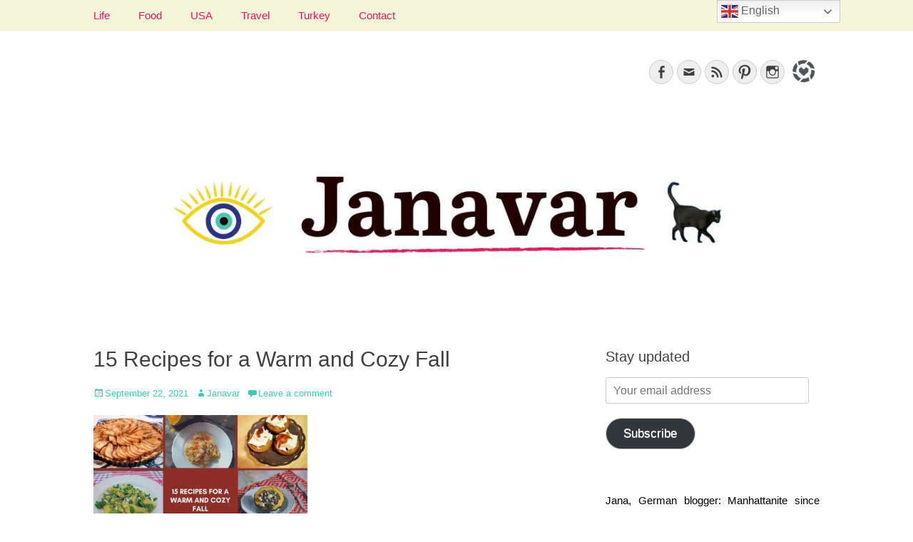

--- FILE ---
content_type: text/html; charset=UTF-8
request_url: https://janavar.net/15-recipes-for-a-warm-and-cozy-fall/15-recipes-for-a-warm-and-cozy-fall-2/
body_size: 25521
content:
<!DOCTYPE html><html dir="ltr" lang="en-US" prefix="og: https://ogp.me/ns#"><head><meta charset="UTF-8"/>
<script>var __ezHttpConsent={setByCat:function(src,tagType,attributes,category,force,customSetScriptFn=null){var setScript=function(){if(force||window.ezTcfConsent[category]){if(typeof customSetScriptFn==='function'){customSetScriptFn();}else{var scriptElement=document.createElement(tagType);scriptElement.src=src;attributes.forEach(function(attr){for(var key in attr){if(attr.hasOwnProperty(key)){scriptElement.setAttribute(key,attr[key]);}}});var firstScript=document.getElementsByTagName(tagType)[0];firstScript.parentNode.insertBefore(scriptElement,firstScript);}}};if(force||(window.ezTcfConsent&&window.ezTcfConsent.loaded)){setScript();}else if(typeof getEzConsentData==="function"){getEzConsentData().then(function(ezTcfConsent){if(ezTcfConsent&&ezTcfConsent.loaded){setScript();}else{console.error("cannot get ez consent data");force=true;setScript();}});}else{force=true;setScript();console.error("getEzConsentData is not a function");}},};</script>
<script>var ezTcfConsent=window.ezTcfConsent?window.ezTcfConsent:{loaded:false,store_info:false,develop_and_improve_services:false,measure_ad_performance:false,measure_content_performance:false,select_basic_ads:false,create_ad_profile:false,select_personalized_ads:false,create_content_profile:false,select_personalized_content:false,understand_audiences:false,use_limited_data_to_select_content:false,};function getEzConsentData(){return new Promise(function(resolve){document.addEventListener("ezConsentEvent",function(event){var ezTcfConsent=event.detail.ezTcfConsent;resolve(ezTcfConsent);});});}</script>
<script>if(typeof _setEzCookies!=='function'){function _setEzCookies(ezConsentData){var cookies=window.ezCookieQueue;for(var i=0;i<cookies.length;i++){var cookie=cookies[i];if(ezConsentData&&ezConsentData.loaded&&ezConsentData[cookie.tcfCategory]){document.cookie=cookie.name+"="+cookie.value;}}}}
window.ezCookieQueue=window.ezCookieQueue||[];if(typeof addEzCookies!=='function'){function addEzCookies(arr){window.ezCookieQueue=[...window.ezCookieQueue,...arr];}}
addEzCookies([{name:"ezoab_348643",value:"mod6; Path=/; Domain=janavar.net; Max-Age=7200",tcfCategory:"store_info",isEzoic:"true",},{name:"ezosuibasgeneris-1",value:"e1138aeb-b458-4600-657e-d92a81bd7242; Path=/; Domain=janavar.net; Expires=Sun, 24 Jan 2027 03:21:32 UTC; Secure; SameSite=None",tcfCategory:"understand_audiences",isEzoic:"true",}]);if(window.ezTcfConsent&&window.ezTcfConsent.loaded){_setEzCookies(window.ezTcfConsent);}else if(typeof getEzConsentData==="function"){getEzConsentData().then(function(ezTcfConsent){if(ezTcfConsent&&ezTcfConsent.loaded){_setEzCookies(window.ezTcfConsent);}else{console.error("cannot get ez consent data");_setEzCookies(window.ezTcfConsent);}});}else{console.error("getEzConsentData is not a function");_setEzCookies(window.ezTcfConsent);}</script><script type="text/javascript" data-ezscrex='false' data-cfasync='false'>window._ezaq = Object.assign({"edge_cache_status":11,"edge_response_time":64,"url":"https://janavar.net/15-recipes-for-a-warm-and-cozy-fall/15-recipes-for-a-warm-and-cozy-fall-2/"}, typeof window._ezaq !== "undefined" ? window._ezaq : {});</script><script type="text/javascript" data-ezscrex='false' data-cfasync='false'>window._ezaq = Object.assign({"ab_test_id":"mod6"}, typeof window._ezaq !== "undefined" ? window._ezaq : {});window.__ez=window.__ez||{};window.__ez.tf={"NewBanger":"lazyload"};</script><script type="text/javascript" data-ezscrex='false' data-cfasync='false'>window.ezDisableAds = true;</script>
<script data-ezscrex='false' data-cfasync='false' data-pagespeed-no-defer>var __ez=__ez||{};__ez.stms=Date.now();__ez.evt={};__ez.script={};__ez.ck=__ez.ck||{};__ez.template={};__ez.template.isOrig=true;window.__ezScriptHost="//www.ezojs.com";__ez.queue=__ez.queue||function(){var e=0,i=0,t=[],n=!1,o=[],r=[],s=!0,a=function(e,i,n,o,r,s,a){var l=arguments.length>7&&void 0!==arguments[7]?arguments[7]:window,d=this;this.name=e,this.funcName=i,this.parameters=null===n?null:w(n)?n:[n],this.isBlock=o,this.blockedBy=r,this.deleteWhenComplete=s,this.isError=!1,this.isComplete=!1,this.isInitialized=!1,this.proceedIfError=a,this.fWindow=l,this.isTimeDelay=!1,this.process=function(){f("... func = "+e),d.isInitialized=!0,d.isComplete=!0,f("... func.apply: "+e);var i=d.funcName.split("."),n=null,o=this.fWindow||window;i.length>3||(n=3===i.length?o[i[0]][i[1]][i[2]]:2===i.length?o[i[0]][i[1]]:o[d.funcName]),null!=n&&n.apply(null,this.parameters),!0===d.deleteWhenComplete&&delete t[e],!0===d.isBlock&&(f("----- F'D: "+d.name),m())}},l=function(e,i,t,n,o,r,s){var a=arguments.length>7&&void 0!==arguments[7]?arguments[7]:window,l=this;this.name=e,this.path=i,this.async=o,this.defer=r,this.isBlock=t,this.blockedBy=n,this.isInitialized=!1,this.isError=!1,this.isComplete=!1,this.proceedIfError=s,this.fWindow=a,this.isTimeDelay=!1,this.isPath=function(e){return"/"===e[0]&&"/"!==e[1]},this.getSrc=function(e){return void 0!==window.__ezScriptHost&&this.isPath(e)&&"banger.js"!==this.name?window.__ezScriptHost+e:e},this.process=function(){l.isInitialized=!0,f("... file = "+e);var i=this.fWindow?this.fWindow.document:document,t=i.createElement("script");t.src=this.getSrc(this.path),!0===o?t.async=!0:!0===r&&(t.defer=!0),t.onerror=function(){var e={url:window.location.href,name:l.name,path:l.path,user_agent:window.navigator.userAgent};"undefined"!=typeof _ezaq&&(e.pageview_id=_ezaq.page_view_id);var i=encodeURIComponent(JSON.stringify(e)),t=new XMLHttpRequest;t.open("GET","//g.ezoic.net/ezqlog?d="+i,!0),t.send(),f("----- ERR'D: "+l.name),l.isError=!0,!0===l.isBlock&&m()},t.onreadystatechange=t.onload=function(){var e=t.readyState;f("----- F'D: "+l.name),e&&!/loaded|complete/.test(e)||(l.isComplete=!0,!0===l.isBlock&&m())},i.getElementsByTagName("head")[0].appendChild(t)}},d=function(e,i){this.name=e,this.path="",this.async=!1,this.defer=!1,this.isBlock=!1,this.blockedBy=[],this.isInitialized=!0,this.isError=!1,this.isComplete=i,this.proceedIfError=!1,this.isTimeDelay=!1,this.process=function(){}};function c(e,i,n,s,a,d,c,u,f){var m=new l(e,i,n,s,a,d,c,f);!0===u?o[e]=m:r[e]=m,t[e]=m,h(m)}function h(e){!0!==u(e)&&0!=s&&e.process()}function u(e){if(!0===e.isTimeDelay&&!1===n)return f(e.name+" blocked = TIME DELAY!"),!0;if(w(e.blockedBy))for(var i=0;i<e.blockedBy.length;i++){var o=e.blockedBy[i];if(!1===t.hasOwnProperty(o))return f(e.name+" blocked = "+o),!0;if(!0===e.proceedIfError&&!0===t[o].isError)return!1;if(!1===t[o].isComplete)return f(e.name+" blocked = "+o),!0}return!1}function f(e){var i=window.location.href,t=new RegExp("[?&]ezq=([^&#]*)","i").exec(i);"1"===(t?t[1]:null)&&console.debug(e)}function m(){++e>200||(f("let's go"),p(o),p(r))}function p(e){for(var i in e)if(!1!==e.hasOwnProperty(i)){var t=e[i];!0===t.isComplete||u(t)||!0===t.isInitialized||!0===t.isError?!0===t.isError?f(t.name+": error"):!0===t.isComplete?f(t.name+": complete already"):!0===t.isInitialized&&f(t.name+": initialized already"):t.process()}}function w(e){return"[object Array]"==Object.prototype.toString.call(e)}return window.addEventListener("load",(function(){setTimeout((function(){n=!0,f("TDELAY -----"),m()}),5e3)}),!1),{addFile:c,addFileOnce:function(e,i,n,o,r,s,a,l,d){t[e]||c(e,i,n,o,r,s,a,l,d)},addDelayFile:function(e,i){var n=new l(e,i,!1,[],!1,!1,!0);n.isTimeDelay=!0,f(e+" ...  FILE! TDELAY"),r[e]=n,t[e]=n,h(n)},addFunc:function(e,n,s,l,d,c,u,f,m,p){!0===c&&(e=e+"_"+i++);var w=new a(e,n,s,l,d,u,f,p);!0===m?o[e]=w:r[e]=w,t[e]=w,h(w)},addDelayFunc:function(e,i,n){var o=new a(e,i,n,!1,[],!0,!0);o.isTimeDelay=!0,f(e+" ...  FUNCTION! TDELAY"),r[e]=o,t[e]=o,h(o)},items:t,processAll:m,setallowLoad:function(e){s=e},markLoaded:function(e){if(e&&0!==e.length){if(e in t){var i=t[e];!0===i.isComplete?f(i.name+" "+e+": error loaded duplicate"):(i.isComplete=!0,i.isInitialized=!0)}else t[e]=new d(e,!0);f("markLoaded dummyfile: "+t[e].name)}},logWhatsBlocked:function(){for(var e in t)!1!==t.hasOwnProperty(e)&&u(t[e])}}}();__ez.evt.add=function(e,t,n){e.addEventListener?e.addEventListener(t,n,!1):e.attachEvent?e.attachEvent("on"+t,n):e["on"+t]=n()},__ez.evt.remove=function(e,t,n){e.removeEventListener?e.removeEventListener(t,n,!1):e.detachEvent?e.detachEvent("on"+t,n):delete e["on"+t]};__ez.script.add=function(e){var t=document.createElement("script");t.src=e,t.async=!0,t.type="text/javascript",document.getElementsByTagName("head")[0].appendChild(t)};__ez.dot=__ez.dot||{};__ez.queue.addFileOnce('/detroitchicago/boise.js', '/detroitchicago/boise.js?gcb=195-0&cb=5', true, [], true, false, true, false);__ez.queue.addFileOnce('/parsonsmaize/abilene.js', '/parsonsmaize/abilene.js?gcb=195-0&cb=e80eca0cdb', true, [], true, false, true, false);__ez.queue.addFileOnce('/parsonsmaize/mulvane.js', '/parsonsmaize/mulvane.js?gcb=195-0&cb=e75e48eec0', true, ['/parsonsmaize/abilene.js'], true, false, true, false);__ez.queue.addFileOnce('/detroitchicago/birmingham.js', '/detroitchicago/birmingham.js?gcb=195-0&cb=539c47377c', true, ['/parsonsmaize/abilene.js'], true, false, true, false);</script>
<script data-ezscrex="false" type="text/javascript" data-cfasync="false">window._ezaq = Object.assign({"ad_cache_level":0,"adpicker_placement_cnt":0,"ai_placeholder_cache_level":0,"ai_placeholder_placement_cnt":-1,"author":"Janavar","domain":"janavar.net","domain_id":348643,"ezcache_level":1,"ezcache_skip_code":11,"has_bad_image":0,"has_bad_words":0,"is_sitespeed":0,"lt_cache_level":0,"publish_date":"2021-09-22","response_size":114843,"response_size_orig":109042,"response_time_orig":34,"template_id":120,"url":"https://janavar.net/15-recipes-for-a-warm-and-cozy-fall/15-recipes-for-a-warm-and-cozy-fall-2/","word_count":0,"worst_bad_word_level":0}, typeof window._ezaq !== "undefined" ? window._ezaq : {});__ez.queue.markLoaded('ezaqBaseReady');</script>
<script type='text/javascript' data-ezscrex='false' data-cfasync='false'>
window.ezAnalyticsStatic = true;

function analyticsAddScript(script) {
	var ezDynamic = document.createElement('script');
	ezDynamic.type = 'text/javascript';
	ezDynamic.innerHTML = script;
	document.head.appendChild(ezDynamic);
}
function getCookiesWithPrefix() {
    var allCookies = document.cookie.split(';');
    var cookiesWithPrefix = {};

    for (var i = 0; i < allCookies.length; i++) {
        var cookie = allCookies[i].trim();

        for (var j = 0; j < arguments.length; j++) {
            var prefix = arguments[j];
            if (cookie.indexOf(prefix) === 0) {
                var cookieParts = cookie.split('=');
                var cookieName = cookieParts[0];
                var cookieValue = cookieParts.slice(1).join('=');
                cookiesWithPrefix[cookieName] = decodeURIComponent(cookieValue);
                break; // Once matched, no need to check other prefixes
            }
        }
    }

    return cookiesWithPrefix;
}
function productAnalytics() {
	var d = {"pr":[6],"omd5":"4d4e0283ab3ff3c6452e25b62d2ed6dd","nar":"risk score"};
	d.u = _ezaq.url;
	d.p = _ezaq.page_view_id;
	d.v = _ezaq.visit_uuid;
	d.ab = _ezaq.ab_test_id;
	d.e = JSON.stringify(_ezaq);
	d.ref = document.referrer;
	d.c = getCookiesWithPrefix('active_template', 'ez', 'lp_');
	if(typeof ez_utmParams !== 'undefined') {
		d.utm = ez_utmParams;
	}

	var dataText = JSON.stringify(d);
	var xhr = new XMLHttpRequest();
	xhr.open('POST','/ezais/analytics?cb=1', true);
	xhr.onload = function () {
		if (xhr.status!=200) {
            return;
		}

        if(document.readyState !== 'loading') {
            analyticsAddScript(xhr.response);
            return;
        }

        var eventFunc = function() {
            if(document.readyState === 'loading') {
                return;
            }
            document.removeEventListener('readystatechange', eventFunc, false);
            analyticsAddScript(xhr.response);
        };

        document.addEventListener('readystatechange', eventFunc, false);
	};
	xhr.setRequestHeader('Content-Type','text/plain');
	xhr.send(dataText);
}
__ez.queue.addFunc("productAnalytics", "productAnalytics", null, true, ['ezaqBaseReady'], false, false, false, true);
</script><base href="https://janavar.net/15-recipes-for-a-warm-and-cozy-fall/15-recipes-for-a-warm-and-cozy-fall-2/"/>
	<!-- Global site tag (gtag.js) - Google Analytics -->
<script async="" src="https://www.googletagmanager.com/gtag/js?id=G-N5MZYPEBSL"></script>
<script>
  window.dataLayer = window.dataLayer || [];
  function gtag(){dataLayer.push(arguments);}
  gtag('js', new Date());

  gtag('config', 'G-N5MZYPEBSL');
</script>
		
		<link rel="profile" href="http://gmpg.org/xfn/11"/>
		<title>15 Recipes for a Warm and Cozy Fall | janavar</title>

		<!-- All in One SEO 4.9.3 - aioseo.com -->
	<meta name="description" content="15 Recipes for a Warm and Cozy Fall"/>
	<meta name="robots" content="max-image-preview:large"/>
	<meta name="author" content="Janavar"/>
	<meta name="google-site-verification" content="7N7C4N84sz4kfymv6fHirek6nvD1iKbn3flWEG9bVEc"/>
	<meta name="p:domain_verify" content="ef1a595e9d475648e2b8a4fdfd648d6e"/>
	<link rel="canonical" href="https://janavar.net/15-recipes-for-a-warm-and-cozy-fall/15-recipes-for-a-warm-and-cozy-fall-2/#main"/>
	<meta name="generator" content="All in One SEO (AIOSEO) 4.9.3"/>
		<meta property="og:locale" content="en_US"/>
		<meta property="og:site_name" content="janavar"/>
		<meta property="og:type" content="article"/>
		<meta property="og:title" content="15 Recipes for a Warm and Cozy Fall | janavar"/>
		<meta property="og:description" content="15 Recipes for a Warm and Cozy Fall"/>
		<meta property="og:url" content="https://janavar.net/15-recipes-for-a-warm-and-cozy-fall/15-recipes-for-a-warm-and-cozy-fall-2/#main"/>
		<meta property="article:published_time" content="2021-09-23T00:12:50+00:00"/>
		<meta property="article:modified_time" content="2022-01-30T01:50:26+00:00"/>
		<meta property="article:publisher" content="https://facebook.com/janavarblog"/>
		<meta name="twitter:card" content="summary"/>
		<meta name="twitter:title" content="15 Recipes for a Warm and Cozy Fall | janavar"/>
		<meta name="twitter:description" content="15 Recipes for a Warm and Cozy Fall"/>
		<script type="application/ld+json" class="aioseo-schema">
			{"@context":"https:\/\/schema.org","@graph":[{"@type":"BreadcrumbList","@id":"https:\/\/janavar.net\/15-recipes-for-a-warm-and-cozy-fall\/15-recipes-for-a-warm-and-cozy-fall-2\/#main#breadcrumblist","itemListElement":[{"@type":"ListItem","@id":"https:\/\/janavar.net#listItem","position":1,"name":"Home","item":"https:\/\/janavar.net","nextItem":{"@type":"ListItem","@id":"https:\/\/janavar.net\/15-recipes-for-a-warm-and-cozy-fall\/15-recipes-for-a-warm-and-cozy-fall-2\/#main#listItem","name":"15 Recipes for a Warm and Cozy Fall"}},{"@type":"ListItem","@id":"https:\/\/janavar.net\/15-recipes-for-a-warm-and-cozy-fall\/15-recipes-for-a-warm-and-cozy-fall-2\/#main#listItem","position":2,"name":"15 Recipes for a Warm and Cozy Fall","previousItem":{"@type":"ListItem","@id":"https:\/\/janavar.net#listItem","name":"Home"}}]},{"@type":"ItemPage","@id":"https:\/\/janavar.net\/15-recipes-for-a-warm-and-cozy-fall\/15-recipes-for-a-warm-and-cozy-fall-2\/#main#itempage","url":"https:\/\/janavar.net\/15-recipes-for-a-warm-and-cozy-fall\/15-recipes-for-a-warm-and-cozy-fall-2\/#main","name":"15 Recipes for a Warm and Cozy Fall | janavar","description":"15 Recipes for a Warm and Cozy Fall","inLanguage":"en-US","isPartOf":{"@id":"https:\/\/janavar.net\/#website"},"breadcrumb":{"@id":"https:\/\/janavar.net\/15-recipes-for-a-warm-and-cozy-fall\/15-recipes-for-a-warm-and-cozy-fall-2\/#main#breadcrumblist"},"author":{"@id":"https:\/\/janavar.net\/author\/janavar\/#author"},"creator":{"@id":"https:\/\/janavar.net\/author\/janavar\/#author"},"datePublished":"2021-09-22T20:12:50-04:00","dateModified":"2022-01-29T21:50:26-05:00"},{"@type":"Person","@id":"https:\/\/janavar.net\/#person","name":"Janavar","image":{"@type":"ImageObject","@id":"https:\/\/janavar.net\/15-recipes-for-a-warm-and-cozy-fall\/15-recipes-for-a-warm-and-cozy-fall-2\/#main#personImage","url":"https:\/\/secure.gravatar.com\/avatar\/3c49f4a118297e5798f22abc2ff10abda5c19556862613dee249a6634f3d3a74?s=96&d=wavatar&r=g","width":96,"height":96,"caption":"Janavar"}},{"@type":"Person","@id":"https:\/\/janavar.net\/author\/janavar\/#author","url":"https:\/\/janavar.net\/author\/janavar\/","name":"Janavar","image":{"@type":"ImageObject","@id":"https:\/\/janavar.net\/15-recipes-for-a-warm-and-cozy-fall\/15-recipes-for-a-warm-and-cozy-fall-2\/#main#authorImage","url":"https:\/\/secure.gravatar.com\/avatar\/3c49f4a118297e5798f22abc2ff10abda5c19556862613dee249a6634f3d3a74?s=96&d=wavatar&r=g","width":96,"height":96,"caption":"Janavar"}},{"@type":"WebSite","@id":"https:\/\/janavar.net\/#website","url":"https:\/\/janavar.net\/","name":"janavar","description":"Jana, German in the City (NYC). Lifestyle blogger. World traveler; Istanbul, cat and food lover.","inLanguage":"en-US","publisher":{"@id":"https:\/\/janavar.net\/#person"}}]}
		</script>
		<!-- All in One SEO -->

<meta name="viewport" content="width=device-width, initial-scale=1, minimum-scale=1"/><!-- Jetpack Site Verification Tags -->
<meta name="google-site-verification" content="7N7C4N84sz4kfymv6fHirek6nvD1iKbn3flWEG9bVEc"/>
<!-- Hubbub v.1.36.3 https://morehubbub.com/ -->
<meta property="og:locale" content="en_US"/>
<meta property="og:type" content="article"/>
<meta property="og:title" content="15 Recipes for a Warm and Cozy Fall"/>
<meta property="og:description" content="15 Recipes for a Warm and Cozy Fall"/>
<meta property="og:url" content="https://janavar.net/15-recipes-for-a-warm-and-cozy-fall/15-recipes-for-a-warm-and-cozy-fall-2/#main"/>
<meta property="og:site_name" content="janavar"/>
<meta property="og:updated_time" content="2022-01-29T21:50:26+00:00"/>
<meta property="article:published_time" content="2021-09-22T20:12:50+00:00"/>
<meta property="article:modified_time" content="2022-01-29T21:50:26+00:00"/>
<meta name="twitter:card" content="summary_large_image"/>
<meta name="twitter:title" content="15 Recipes for a Warm and Cozy Fall"/>
<meta name="twitter:description" content="15 Recipes for a Warm and Cozy Fall"/>
<meta class="flipboard-article" content="15 Recipes for a Warm and Cozy Fall"/>
<meta property="og:image" content="https://i0.wp.com/janavar.net/wp-content/uploads/2021/09/15-Recipes-for-a-Warm-and-Cozy-Fall.jpg?fit=800%2C640&amp;ssl=1"/>
<meta name="twitter:image" content="https://i0.wp.com/janavar.net/wp-content/uploads/2021/09/15-Recipes-for-a-Warm-and-Cozy-Fall.jpg?fit=800%2C640&amp;ssl=1"/>
<meta property="og:image:width" content="800"/>
<meta property="og:image:height" content="640"/>
<!-- Hubbub v.1.36.3 https://morehubbub.com/ -->
<link rel="dns-prefetch" href="//secure.gravatar.com"/>
<link rel="dns-prefetch" href="//stats.wp.com"/>
<link rel="dns-prefetch" href="//widgets.wp.com"/>
<link rel="dns-prefetch" href="//s0.wp.com"/>
<link rel="dns-prefetch" href="//0.gravatar.com"/>
<link rel="dns-prefetch" href="//1.gravatar.com"/>
<link rel="dns-prefetch" href="//2.gravatar.com"/>
<link rel="dns-prefetch" href="//jetpack.wordpress.com"/>
<link rel="dns-prefetch" href="//public-api.wordpress.com"/>
<link rel="preconnect" href="//i0.wp.com"/>
<link rel="preconnect" href="//c0.wp.com"/>
<link rel="alternate" type="application/rss+xml" title="janavar » Feed" href="https://janavar.net/feed/"/>
<link rel="alternate" type="application/rss+xml" title="janavar » Comments Feed" href="https://janavar.net/comments/feed/"/>
<link rel="alternate" type="application/rss+xml" title="janavar » 15 Recipes for a Warm and Cozy Fall Comments Feed" href="https://janavar.net/15-recipes-for-a-warm-and-cozy-fall/15-recipes-for-a-warm-and-cozy-fall-2/#main/feed/"/>
<link rel="alternate" title="oEmbed (JSON)" type="application/json+oembed" href="https://janavar.net/wp-json/oembed/1.0/embed?url=https%3A%2F%2Fjanavar.net%2F15-recipes-for-a-warm-and-cozy-fall%2F15-recipes-for-a-warm-and-cozy-fall-2%2F%23main"/>
<link rel="alternate" title="oEmbed (XML)" type="text/xml+oembed" href="https://janavar.net/wp-json/oembed/1.0/embed?url=https%3A%2F%2Fjanavar.net%2F15-recipes-for-a-warm-and-cozy-fall%2F15-recipes-for-a-warm-and-cozy-fall-2%2F%23main&amp;format=xml"/>
<link rel="alternate" type="application/rss+xml" title="janavar » Stories Feed" href="https://janavar.net/web-stories/feed/"/><script>(()=>{"use strict";const e=[400,500,600,700,800,900],t=e=>`wprm-min-${e}`,n=e=>`wprm-max-${e}`,s=new Set,o="ResizeObserver"in window,r=o?new ResizeObserver((e=>{for(const t of e)c(t.target)})):null,i=.5/(window.devicePixelRatio||1);function c(s){const o=s.getBoundingClientRect().width||0;for(let r=0;r<e.length;r++){const c=e[r],a=o<=c+i;o>c+i?s.classList.add(t(c)):s.classList.remove(t(c)),a?s.classList.add(n(c)):s.classList.remove(n(c))}}function a(e){s.has(e)||(s.add(e),r&&r.observe(e),c(e))}!function(e=document){e.querySelectorAll(".wprm-recipe").forEach(a)}();if(new MutationObserver((e=>{for(const t of e)for(const e of t.addedNodes)e instanceof Element&&(e.matches?.(".wprm-recipe")&&a(e),e.querySelectorAll?.(".wprm-recipe").forEach(a))})).observe(document.documentElement,{childList:!0,subtree:!0}),!o){let e=0;addEventListener("resize",(()=>{e&&cancelAnimationFrame(e),e=requestAnimationFrame((()=>s.forEach(c)))}),{passive:!0})}})();</script><style id="wp-img-auto-sizes-contain-inline-css" type="text/css">
img:is([sizes=auto i],[sizes^="auto," i]){contain-intrinsic-size:3000px 1500px}
/*# sourceURL=wp-img-auto-sizes-contain-inline-css */
</style>
<link rel="stylesheet" id="wprm-public-css" href="https://janavar.net/wp-content/plugins/wp-recipe-maker/dist/public-modern.css?ver=10.3.2" type="text/css" media="all"/>
<link rel="stylesheet" id="sbi_styles-css" href="https://janavar.net/wp-content/plugins/instagram-feed/css/sbi-styles.min.css?ver=6.10.0" type="text/css" media="all"/>
<style id="wp-emoji-styles-inline-css" type="text/css">

	img.wp-smiley, img.emoji {
		display: inline !important;
		border: none !important;
		box-shadow: none !important;
		height: 1em !important;
		width: 1em !important;
		margin: 0 0.07em !important;
		vertical-align: -0.1em !important;
		background: none !important;
		padding: 0 !important;
	}
/*# sourceURL=wp-emoji-styles-inline-css */
</style>
<style id="wp-block-library-inline-css" type="text/css">
:root{--wp-block-synced-color:#7a00df;--wp-block-synced-color--rgb:122,0,223;--wp-bound-block-color:var(--wp-block-synced-color);--wp-editor-canvas-background:#ddd;--wp-admin-theme-color:#007cba;--wp-admin-theme-color--rgb:0,124,186;--wp-admin-theme-color-darker-10:#006ba1;--wp-admin-theme-color-darker-10--rgb:0,107,160.5;--wp-admin-theme-color-darker-20:#005a87;--wp-admin-theme-color-darker-20--rgb:0,90,135;--wp-admin-border-width-focus:2px}@media (min-resolution:192dpi){:root{--wp-admin-border-width-focus:1.5px}}.wp-element-button{cursor:pointer}:root .has-very-light-gray-background-color{background-color:#eee}:root .has-very-dark-gray-background-color{background-color:#313131}:root .has-very-light-gray-color{color:#eee}:root .has-very-dark-gray-color{color:#313131}:root .has-vivid-green-cyan-to-vivid-cyan-blue-gradient-background{background:linear-gradient(135deg,#00d084,#0693e3)}:root .has-purple-crush-gradient-background{background:linear-gradient(135deg,#34e2e4,#4721fb 50%,#ab1dfe)}:root .has-hazy-dawn-gradient-background{background:linear-gradient(135deg,#faaca8,#dad0ec)}:root .has-subdued-olive-gradient-background{background:linear-gradient(135deg,#fafae1,#67a671)}:root .has-atomic-cream-gradient-background{background:linear-gradient(135deg,#fdd79a,#004a59)}:root .has-nightshade-gradient-background{background:linear-gradient(135deg,#330968,#31cdcf)}:root .has-midnight-gradient-background{background:linear-gradient(135deg,#020381,#2874fc)}:root{--wp--preset--font-size--normal:16px;--wp--preset--font-size--huge:42px}.has-regular-font-size{font-size:1em}.has-larger-font-size{font-size:2.625em}.has-normal-font-size{font-size:var(--wp--preset--font-size--normal)}.has-huge-font-size{font-size:var(--wp--preset--font-size--huge)}:root .has-text-align-center{text-align:center}:root .has-text-align-left{text-align:left}:root .has-text-align-right{text-align:right}.has-fit-text{white-space:nowrap!important}#end-resizable-editor-section{display:none}.aligncenter{clear:both}.items-justified-left{justify-content:flex-start}.items-justified-center{justify-content:center}.items-justified-right{justify-content:flex-end}.items-justified-space-between{justify-content:space-between}.screen-reader-text{word-wrap:normal!important;border:0;clip-path:inset(50%);height:1px;margin:-1px;overflow:hidden;padding:0;position:absolute;width:1px}.screen-reader-text:focus{background-color:#ddd;clip-path:none;color:#444;display:block;font-size:1em;height:auto;left:5px;line-height:normal;padding:15px 23px 14px;text-decoration:none;top:5px;width:auto;z-index:100000}html :where(.has-border-color){border-style:solid}html :where([style*=border-top-color]){border-top-style:solid}html :where([style*=border-right-color]){border-right-style:solid}html :where([style*=border-bottom-color]){border-bottom-style:solid}html :where([style*=border-left-color]){border-left-style:solid}html :where([style*=border-width]){border-style:solid}html :where([style*=border-top-width]){border-top-style:solid}html :where([style*=border-right-width]){border-right-style:solid}html :where([style*=border-bottom-width]){border-bottom-style:solid}html :where([style*=border-left-width]){border-left-style:solid}html :where(img[class*=wp-image-]){height:auto;max-width:100%}:where(figure){margin:0 0 1em}html :where(.is-position-sticky){--wp-admin--admin-bar--position-offset:var(--wp-admin--admin-bar--height,0px)}@media screen and (max-width:600px){html :where(.is-position-sticky){--wp-admin--admin-bar--position-offset:0px}}

/*# sourceURL=wp-block-library-inline-css */
</style><style id="global-styles-inline-css" type="text/css">
:root{--wp--preset--aspect-ratio--square: 1;--wp--preset--aspect-ratio--4-3: 4/3;--wp--preset--aspect-ratio--3-4: 3/4;--wp--preset--aspect-ratio--3-2: 3/2;--wp--preset--aspect-ratio--2-3: 2/3;--wp--preset--aspect-ratio--16-9: 16/9;--wp--preset--aspect-ratio--9-16: 9/16;--wp--preset--color--black: #000000;--wp--preset--color--cyan-bluish-gray: #abb8c3;--wp--preset--color--white: #ffffff;--wp--preset--color--pale-pink: #f78da7;--wp--preset--color--vivid-red: #cf2e2e;--wp--preset--color--luminous-vivid-orange: #ff6900;--wp--preset--color--luminous-vivid-amber: #fcb900;--wp--preset--color--light-green-cyan: #7bdcb5;--wp--preset--color--vivid-green-cyan: #00d084;--wp--preset--color--pale-cyan-blue: #8ed1fc;--wp--preset--color--vivid-cyan-blue: #0693e3;--wp--preset--color--vivid-purple: #9b51e0;--wp--preset--gradient--vivid-cyan-blue-to-vivid-purple: linear-gradient(135deg,rgb(6,147,227) 0%,rgb(155,81,224) 100%);--wp--preset--gradient--light-green-cyan-to-vivid-green-cyan: linear-gradient(135deg,rgb(122,220,180) 0%,rgb(0,208,130) 100%);--wp--preset--gradient--luminous-vivid-amber-to-luminous-vivid-orange: linear-gradient(135deg,rgb(252,185,0) 0%,rgb(255,105,0) 100%);--wp--preset--gradient--luminous-vivid-orange-to-vivid-red: linear-gradient(135deg,rgb(255,105,0) 0%,rgb(207,46,46) 100%);--wp--preset--gradient--very-light-gray-to-cyan-bluish-gray: linear-gradient(135deg,rgb(238,238,238) 0%,rgb(169,184,195) 100%);--wp--preset--gradient--cool-to-warm-spectrum: linear-gradient(135deg,rgb(74,234,220) 0%,rgb(151,120,209) 20%,rgb(207,42,186) 40%,rgb(238,44,130) 60%,rgb(251,105,98) 80%,rgb(254,248,76) 100%);--wp--preset--gradient--blush-light-purple: linear-gradient(135deg,rgb(255,206,236) 0%,rgb(152,150,240) 100%);--wp--preset--gradient--blush-bordeaux: linear-gradient(135deg,rgb(254,205,165) 0%,rgb(254,45,45) 50%,rgb(107,0,62) 100%);--wp--preset--gradient--luminous-dusk: linear-gradient(135deg,rgb(255,203,112) 0%,rgb(199,81,192) 50%,rgb(65,88,208) 100%);--wp--preset--gradient--pale-ocean: linear-gradient(135deg,rgb(255,245,203) 0%,rgb(182,227,212) 50%,rgb(51,167,181) 100%);--wp--preset--gradient--electric-grass: linear-gradient(135deg,rgb(202,248,128) 0%,rgb(113,206,126) 100%);--wp--preset--gradient--midnight: linear-gradient(135deg,rgb(2,3,129) 0%,rgb(40,116,252) 100%);--wp--preset--font-size--small: 13px;--wp--preset--font-size--medium: 20px;--wp--preset--font-size--large: 36px;--wp--preset--font-size--x-large: 42px;--wp--preset--spacing--20: 0.44rem;--wp--preset--spacing--30: 0.67rem;--wp--preset--spacing--40: 1rem;--wp--preset--spacing--50: 1.5rem;--wp--preset--spacing--60: 2.25rem;--wp--preset--spacing--70: 3.38rem;--wp--preset--spacing--80: 5.06rem;--wp--preset--shadow--natural: 6px 6px 9px rgba(0, 0, 0, 0.2);--wp--preset--shadow--deep: 12px 12px 50px rgba(0, 0, 0, 0.4);--wp--preset--shadow--sharp: 6px 6px 0px rgba(0, 0, 0, 0.2);--wp--preset--shadow--outlined: 6px 6px 0px -3px rgb(255, 255, 255), 6px 6px rgb(0, 0, 0);--wp--preset--shadow--crisp: 6px 6px 0px rgb(0, 0, 0);}:where(body) { margin: 0; }:where(.is-layout-flex){gap: 0.5em;}:where(.is-layout-grid){gap: 0.5em;}body .is-layout-flex{display: flex;}.is-layout-flex{flex-wrap: wrap;align-items: center;}.is-layout-flex > :is(*, div){margin: 0;}body .is-layout-grid{display: grid;}.is-layout-grid > :is(*, div){margin: 0;}body{padding-top: 0px;padding-right: 0px;padding-bottom: 0px;padding-left: 0px;}a:where(:not(.wp-element-button)){text-decoration: underline;}:root :where(.wp-element-button, .wp-block-button__link){background-color: #32373c;border-width: 0;color: #fff;font-family: inherit;font-size: inherit;font-style: inherit;font-weight: inherit;letter-spacing: inherit;line-height: inherit;padding-top: calc(0.667em + 2px);padding-right: calc(1.333em + 2px);padding-bottom: calc(0.667em + 2px);padding-left: calc(1.333em + 2px);text-decoration: none;text-transform: inherit;}.has-black-color{color: var(--wp--preset--color--black) !important;}.has-cyan-bluish-gray-color{color: var(--wp--preset--color--cyan-bluish-gray) !important;}.has-white-color{color: var(--wp--preset--color--white) !important;}.has-pale-pink-color{color: var(--wp--preset--color--pale-pink) !important;}.has-vivid-red-color{color: var(--wp--preset--color--vivid-red) !important;}.has-luminous-vivid-orange-color{color: var(--wp--preset--color--luminous-vivid-orange) !important;}.has-luminous-vivid-amber-color{color: var(--wp--preset--color--luminous-vivid-amber) !important;}.has-light-green-cyan-color{color: var(--wp--preset--color--light-green-cyan) !important;}.has-vivid-green-cyan-color{color: var(--wp--preset--color--vivid-green-cyan) !important;}.has-pale-cyan-blue-color{color: var(--wp--preset--color--pale-cyan-blue) !important;}.has-vivid-cyan-blue-color{color: var(--wp--preset--color--vivid-cyan-blue) !important;}.has-vivid-purple-color{color: var(--wp--preset--color--vivid-purple) !important;}.has-black-background-color{background-color: var(--wp--preset--color--black) !important;}.has-cyan-bluish-gray-background-color{background-color: var(--wp--preset--color--cyan-bluish-gray) !important;}.has-white-background-color{background-color: var(--wp--preset--color--white) !important;}.has-pale-pink-background-color{background-color: var(--wp--preset--color--pale-pink) !important;}.has-vivid-red-background-color{background-color: var(--wp--preset--color--vivid-red) !important;}.has-luminous-vivid-orange-background-color{background-color: var(--wp--preset--color--luminous-vivid-orange) !important;}.has-luminous-vivid-amber-background-color{background-color: var(--wp--preset--color--luminous-vivid-amber) !important;}.has-light-green-cyan-background-color{background-color: var(--wp--preset--color--light-green-cyan) !important;}.has-vivid-green-cyan-background-color{background-color: var(--wp--preset--color--vivid-green-cyan) !important;}.has-pale-cyan-blue-background-color{background-color: var(--wp--preset--color--pale-cyan-blue) !important;}.has-vivid-cyan-blue-background-color{background-color: var(--wp--preset--color--vivid-cyan-blue) !important;}.has-vivid-purple-background-color{background-color: var(--wp--preset--color--vivid-purple) !important;}.has-black-border-color{border-color: var(--wp--preset--color--black) !important;}.has-cyan-bluish-gray-border-color{border-color: var(--wp--preset--color--cyan-bluish-gray) !important;}.has-white-border-color{border-color: var(--wp--preset--color--white) !important;}.has-pale-pink-border-color{border-color: var(--wp--preset--color--pale-pink) !important;}.has-vivid-red-border-color{border-color: var(--wp--preset--color--vivid-red) !important;}.has-luminous-vivid-orange-border-color{border-color: var(--wp--preset--color--luminous-vivid-orange) !important;}.has-luminous-vivid-amber-border-color{border-color: var(--wp--preset--color--luminous-vivid-amber) !important;}.has-light-green-cyan-border-color{border-color: var(--wp--preset--color--light-green-cyan) !important;}.has-vivid-green-cyan-border-color{border-color: var(--wp--preset--color--vivid-green-cyan) !important;}.has-pale-cyan-blue-border-color{border-color: var(--wp--preset--color--pale-cyan-blue) !important;}.has-vivid-cyan-blue-border-color{border-color: var(--wp--preset--color--vivid-cyan-blue) !important;}.has-vivid-purple-border-color{border-color: var(--wp--preset--color--vivid-purple) !important;}.has-vivid-cyan-blue-to-vivid-purple-gradient-background{background: var(--wp--preset--gradient--vivid-cyan-blue-to-vivid-purple) !important;}.has-light-green-cyan-to-vivid-green-cyan-gradient-background{background: var(--wp--preset--gradient--light-green-cyan-to-vivid-green-cyan) !important;}.has-luminous-vivid-amber-to-luminous-vivid-orange-gradient-background{background: var(--wp--preset--gradient--luminous-vivid-amber-to-luminous-vivid-orange) !important;}.has-luminous-vivid-orange-to-vivid-red-gradient-background{background: var(--wp--preset--gradient--luminous-vivid-orange-to-vivid-red) !important;}.has-very-light-gray-to-cyan-bluish-gray-gradient-background{background: var(--wp--preset--gradient--very-light-gray-to-cyan-bluish-gray) !important;}.has-cool-to-warm-spectrum-gradient-background{background: var(--wp--preset--gradient--cool-to-warm-spectrum) !important;}.has-blush-light-purple-gradient-background{background: var(--wp--preset--gradient--blush-light-purple) !important;}.has-blush-bordeaux-gradient-background{background: var(--wp--preset--gradient--blush-bordeaux) !important;}.has-luminous-dusk-gradient-background{background: var(--wp--preset--gradient--luminous-dusk) !important;}.has-pale-ocean-gradient-background{background: var(--wp--preset--gradient--pale-ocean) !important;}.has-electric-grass-gradient-background{background: var(--wp--preset--gradient--electric-grass) !important;}.has-midnight-gradient-background{background: var(--wp--preset--gradient--midnight) !important;}.has-small-font-size{font-size: var(--wp--preset--font-size--small) !important;}.has-medium-font-size{font-size: var(--wp--preset--font-size--medium) !important;}.has-large-font-size{font-size: var(--wp--preset--font-size--large) !important;}.has-x-large-font-size{font-size: var(--wp--preset--font-size--x-large) !important;}
/*# sourceURL=global-styles-inline-css */
</style>

<style id="classic-theme-styles-inline-css" type="text/css">
.wp-block-button__link{background-color:#32373c;border-radius:9999px;box-shadow:none;color:#fff;font-size:1.125em;padding:calc(.667em + 2px) calc(1.333em + 2px);text-decoration:none}.wp-block-file__button{background:#32373c;color:#fff}.wp-block-accordion-heading{margin:0}.wp-block-accordion-heading__toggle{background-color:inherit!important;color:inherit!important}.wp-block-accordion-heading__toggle:not(:focus-visible){outline:none}.wp-block-accordion-heading__toggle:focus,.wp-block-accordion-heading__toggle:hover{background-color:inherit!important;border:none;box-shadow:none;color:inherit;padding:var(--wp--preset--spacing--20,1em) 0;text-decoration:none}.wp-block-accordion-heading__toggle:focus-visible{outline:auto;outline-offset:0}
/*# sourceURL=https://janavar.net/wp-content/plugins/gutenberg/build/styles/block-library/classic.min.css */
</style>
<link rel="stylesheet" id="gridalicious-style-css" href="https://janavar.net/wp-content/themes/gridalicious-pro/style.css?ver=3.7" type="text/css" media="all"/>
<link rel="stylesheet" id="genericons-css" href="https://c0.wp.com/p/jetpack/15.4/_inc/genericons/genericons/genericons.css" type="text/css" media="all"/>
<link rel="stylesheet" id="gridalicious-responsive-css" href="https://janavar.net/wp-content/themes/gridalicious-pro/css/responsive.css?ver=6.9" type="text/css" media="all"/>
<link rel="stylesheet" id="jquery-sidr-css" href="https://janavar.net/wp-content/themes/gridalicious-pro/css/jquery.sidr.light.min.css?ver=2.1.0" type="text/css" media="all"/>
<link rel="stylesheet" id="jetpack_likes-css" href="https://c0.wp.com/p/jetpack/15.4/modules/likes/style.css" type="text/css" media="all"/>
<link rel="stylesheet" id="dpsp-frontend-style-pro-css" href="https://janavar.net/wp-content/plugins/social-pug/assets/dist/style-frontend-pro.css?ver=1.36.3" type="text/css" media="all"/>
<style id="dpsp-frontend-style-pro-inline-css" type="text/css">

				@media screen and ( max-width : 720px ) {
					.dpsp-content-wrapper.dpsp-hide-on-mobile,
					.dpsp-share-text.dpsp-hide-on-mobile {
						display: none;
					}
					.dpsp-has-spacing .dpsp-networks-btns-wrapper li {
						margin:0 2% 10px 0;
					}
					.dpsp-network-btn.dpsp-has-label:not(.dpsp-has-count) {
						max-height: 40px;
						padding: 0;
						justify-content: center;
					}
					.dpsp-content-wrapper.dpsp-size-small .dpsp-network-btn.dpsp-has-label:not(.dpsp-has-count){
						max-height: 32px;
					}
					.dpsp-content-wrapper.dpsp-size-large .dpsp-network-btn.dpsp-has-label:not(.dpsp-has-count){
						max-height: 46px;
					}
				}
			
			@media screen and ( max-width : 720px ) {
				aside#dpsp-floating-sidebar.dpsp-hide-on-mobile.opened {
					display: none;
				}
			}
			
/*# sourceURL=dpsp-frontend-style-pro-inline-css */
</style>
<link rel="stylesheet" id="jetpack-subscriptions-css" href="https://c0.wp.com/p/jetpack/15.4/_inc/build/subscriptions/subscriptions.min.css" type="text/css" media="all"/>
<link rel="stylesheet" id="wp-pagenavi-css" href="https://janavar.net/wp-content/plugins/wp-pagenavi/pagenavi-css.css?ver=2.70" type="text/css" media="all"/>
<link rel="stylesheet" id="lazyload-video-css-css" href="https://janavar.net/wp-content/plugins/lazy-load-for-videos/public/css/lazyload-shared.css?ver=2.18.9" type="text/css" media="all"/>
<style id="lazyload-video-css-inline-css" type="text/css">
.entry-content a.lazy-load-youtube, a.lazy-load-youtube, .lazy-load-vimeo{ background-size: cover; }.titletext.youtube { display: none; }.lazy-load-div:before { content: "\25B6"; text-shadow: 0px 0px 60px rgba(0,0,0,0.8); }
/*# sourceURL=lazyload-video-css-inline-css */
</style>
<script type="text/javascript" src="https://c0.wp.com/c/6.9/wp-includes/js/jquery/jquery.min.js" id="jquery-core-js"></script>
<script type="text/javascript" src="https://c0.wp.com/c/6.9/wp-includes/js/jquery/jquery-migrate.min.js" id="jquery-migrate-js"></script>
<script type="text/javascript" src="https://janavar.net/wp-content/themes/gridalicious-pro/js/jquery.sidr.min.js?ver=2.2.1.1%20-%202016-03-04" id="jquery-sidr-js"></script>
<script type="text/javascript" src="https://janavar.net/wp-content/themes/gridalicious-pro/js/gridalicious-custom-scripts.min.js" id="gridalicious-custom-scripts-js"></script>
<!-- This site uses the Better Analytics plugin.  https://marketplace.digitalpoint.com/better-analytics.3354/item -->
<script type="text/javascript" src="https://janavar.net/wp-content/plugins/better-analytics/js/loader.php?ver=1.2.7.js"></script><link rel="https://api.w.org/" href="https://janavar.net/wp-json/"/><link rel="alternate" title="JSON" type="application/json" href="https://janavar.net/wp-json/wp/v2/media/18350"/>
<meta property="gb:site:verify" content="29207.22231"/>

<script type="text/javascript" src="https://app.getblogged.net/res/js/external/metrics.js"></script>

<script>
getblogged.metrics("29207.22231","3.88.50.113", 1)
</script>
        <style type="text/css"> .tippy-box[data-theme~="wprm"] { background-color: #333333; color: #FFFFFF; } .tippy-box[data-theme~="wprm"][data-placement^="top"] > .tippy-arrow::before { border-top-color: #333333; } .tippy-box[data-theme~="wprm"][data-placement^="bottom"] > .tippy-arrow::before { border-bottom-color: #333333; } .tippy-box[data-theme~="wprm"][data-placement^="left"] > .tippy-arrow::before { border-left-color: #333333; } .tippy-box[data-theme~="wprm"][data-placement^="right"] > .tippy-arrow::before { border-right-color: #333333; } .tippy-box[data-theme~="wprm"] a { color: #FFFFFF; } .wprm-comment-rating svg { width: 18px !important; height: 18px !important; } img.wprm-comment-rating { width: 90px !important; height: 18px !important; } body { --comment-rating-star-color: #343434; } body { --wprm-popup-font-size: 16px; } body { --wprm-popup-background: #ffffff; } body { --wprm-popup-title: #000000; } body { --wprm-popup-content: #444444; } body { --wprm-popup-button-background: #444444; } body { --wprm-popup-button-text: #ffffff; } body { --wprm-popup-accent: #747B2D; }</style><style type="text/css">.wprm-glossary-term {color: #5A822B;text-decoration: underline;cursor: help;}</style><style type="text/css">.wprm-recipe-template-snippet-basic-buttons {
    font-family: inherit; /* wprm_font_family type=font */
    font-size: 0.9em; /* wprm_font_size type=font_size */
    text-align: center; /* wprm_text_align type=align */
    margin-top: 0px; /* wprm_margin_top type=size */
    margin-bottom: 10px; /* wprm_margin_bottom type=size */
}
.wprm-recipe-template-snippet-basic-buttons a  {
    margin: 5px; /* wprm_margin_button type=size */
    margin: 5px; /* wprm_margin_button type=size */
}

.wprm-recipe-template-snippet-basic-buttons a:first-child {
    margin-left: 0;
}
.wprm-recipe-template-snippet-basic-buttons a:last-child {
    margin-right: 0;
}.wprm-recipe-template-chic {
    margin: 20px auto;
    background-color: #fafafa; /* wprm_background type=color */
    font-family: -apple-system, BlinkMacSystemFont, "Segoe UI", Roboto, Oxygen-Sans, Ubuntu, Cantarell, "Helvetica Neue", sans-serif; /* wprm_main_font_family type=font */
    font-size: 0.9em; /* wprm_main_font_size type=font_size */
    line-height: 1.5em; /* wprm_main_line_height type=font_size */
    color: #333333; /* wprm_main_text type=color */
    max-width: 650px; /* wprm_max_width type=size */
}
.wprm-recipe-template-chic a {
    color: #3498db; /* wprm_link type=color */
}
.wprm-recipe-template-chic p, .wprm-recipe-template-chic li {
    font-family: -apple-system, BlinkMacSystemFont, "Segoe UI", Roboto, Oxygen-Sans, Ubuntu, Cantarell, "Helvetica Neue", sans-serif; /* wprm_main_font_family type=font */
    font-size: 1em !important;
    line-height: 1.5em !important; /* wprm_main_line_height type=font_size */
}
.wprm-recipe-template-chic li {
    margin: 0 0 0 32px !important;
    padding: 0 !important;
}
.rtl .wprm-recipe-template-chic li {
    margin: 0 32px 0 0 !important;
}
.wprm-recipe-template-chic ol, .wprm-recipe-template-chic ul {
    margin: 0 !important;
    padding: 0 !important;
}
.wprm-recipe-template-chic br {
    display: none;
}
.wprm-recipe-template-chic .wprm-recipe-name,
.wprm-recipe-template-chic .wprm-recipe-header {
    font-family: -apple-system, BlinkMacSystemFont, "Segoe UI", Roboto, Oxygen-Sans, Ubuntu, Cantarell, "Helvetica Neue", sans-serif; /* wprm_header_font_family type=font */
    color: #000000; /* wprm_header_text type=color */
    line-height: 1.3em; /* wprm_header_line_height type=font_size */
}
.wprm-recipe-template-chic .wprm-recipe-header * {
    font-family: -apple-system, BlinkMacSystemFont, "Segoe UI", Roboto, Oxygen-Sans, Ubuntu, Cantarell, "Helvetica Neue", sans-serif; /* wprm_main_font_family type=font */
}
.wprm-recipe-template-chic h1,
.wprm-recipe-template-chic h2,
.wprm-recipe-template-chic h3,
.wprm-recipe-template-chic h4,
.wprm-recipe-template-chic h5,
.wprm-recipe-template-chic h6 {
    font-family: -apple-system, BlinkMacSystemFont, "Segoe UI", Roboto, Oxygen-Sans, Ubuntu, Cantarell, "Helvetica Neue", sans-serif; /* wprm_header_font_family type=font */
    color: #212121; /* wprm_header_text type=color */
    line-height: 1.3em; /* wprm_header_line_height type=font_size */
    margin: 0 !important;
    padding: 0 !important;
}
.wprm-recipe-template-chic .wprm-recipe-header {
    margin-top: 1.2em !important;
}
.wprm-recipe-template-chic h1 {
    font-size: 2em; /* wprm_h1_size type=font_size */
}
.wprm-recipe-template-chic h2 {
    font-size: 1.8em; /* wprm_h2_size type=font_size */
}
.wprm-recipe-template-chic h3 {
    font-size: 1.2em; /* wprm_h3_size type=font_size */
}
.wprm-recipe-template-chic h4 {
    font-size: 1em; /* wprm_h4_size type=font_size */
}
.wprm-recipe-template-chic h5 {
    font-size: 1em; /* wprm_h5_size type=font_size */
}
.wprm-recipe-template-chic h6 {
    font-size: 1em; /* wprm_h6_size type=font_size */
}.wprm-recipe-template-chic {
    font-size: 1em; /* wprm_main_font_size type=font_size */
	border-style: solid; /* wprm_border_style type=border */
	border-width: 1px; /* wprm_border_width type=size */
	border-color: #E0E0E0; /* wprm_border type=color */
    padding: 10px;
    background-color: #ffffff; /* wprm_background type=color */
    max-width: 950px; /* wprm_max_width type=size */
}
.wprm-recipe-template-chic a {
    color: #5A822B; /* wprm_link type=color */
}
.wprm-recipe-template-chic .wprm-recipe-name {
    line-height: 1.3em;
    font-weight: bold;
}
.wprm-recipe-template-chic .wprm-template-chic-buttons {
	clear: both;
    font-size: 0.9em;
    text-align: center;
}
.wprm-recipe-template-chic .wprm-template-chic-buttons .wprm-recipe-icon {
    margin-right: 5px;
}
.wprm-recipe-template-chic .wprm-recipe-header {
	margin-bottom: 0.5em !important;
}
.wprm-recipe-template-chic .wprm-nutrition-label-container {
	font-size: 0.9em;
}
.wprm-recipe-template-chic .wprm-call-to-action {
	border-radius: 3px;
}.wprm-recipe-template-compact-howto {
    margin: 20px auto;
    background-color: #fafafa; /* wprm_background type=color */
    font-family: -apple-system, BlinkMacSystemFont, "Segoe UI", Roboto, Oxygen-Sans, Ubuntu, Cantarell, "Helvetica Neue", sans-serif; /* wprm_main_font_family type=font */
    font-size: 0.9em; /* wprm_main_font_size type=font_size */
    line-height: 1.5em; /* wprm_main_line_height type=font_size */
    color: #333333; /* wprm_main_text type=color */
    max-width: 650px; /* wprm_max_width type=size */
}
.wprm-recipe-template-compact-howto a {
    color: #3498db; /* wprm_link type=color */
}
.wprm-recipe-template-compact-howto p, .wprm-recipe-template-compact-howto li {
    font-family: -apple-system, BlinkMacSystemFont, "Segoe UI", Roboto, Oxygen-Sans, Ubuntu, Cantarell, "Helvetica Neue", sans-serif; /* wprm_main_font_family type=font */
    font-size: 1em !important;
    line-height: 1.5em !important; /* wprm_main_line_height type=font_size */
}
.wprm-recipe-template-compact-howto li {
    margin: 0 0 0 32px !important;
    padding: 0 !important;
}
.rtl .wprm-recipe-template-compact-howto li {
    margin: 0 32px 0 0 !important;
}
.wprm-recipe-template-compact-howto ol, .wprm-recipe-template-compact-howto ul {
    margin: 0 !important;
    padding: 0 !important;
}
.wprm-recipe-template-compact-howto br {
    display: none;
}
.wprm-recipe-template-compact-howto .wprm-recipe-name,
.wprm-recipe-template-compact-howto .wprm-recipe-header {
    font-family: -apple-system, BlinkMacSystemFont, "Segoe UI", Roboto, Oxygen-Sans, Ubuntu, Cantarell, "Helvetica Neue", sans-serif; /* wprm_header_font_family type=font */
    color: #000000; /* wprm_header_text type=color */
    line-height: 1.3em; /* wprm_header_line_height type=font_size */
}
.wprm-recipe-template-compact-howto .wprm-recipe-header * {
    font-family: -apple-system, BlinkMacSystemFont, "Segoe UI", Roboto, Oxygen-Sans, Ubuntu, Cantarell, "Helvetica Neue", sans-serif; /* wprm_main_font_family type=font */
}
.wprm-recipe-template-compact-howto h1,
.wprm-recipe-template-compact-howto h2,
.wprm-recipe-template-compact-howto h3,
.wprm-recipe-template-compact-howto h4,
.wprm-recipe-template-compact-howto h5,
.wprm-recipe-template-compact-howto h6 {
    font-family: -apple-system, BlinkMacSystemFont, "Segoe UI", Roboto, Oxygen-Sans, Ubuntu, Cantarell, "Helvetica Neue", sans-serif; /* wprm_header_font_family type=font */
    color: #212121; /* wprm_header_text type=color */
    line-height: 1.3em; /* wprm_header_line_height type=font_size */
    margin: 0 !important;
    padding: 0 !important;
}
.wprm-recipe-template-compact-howto .wprm-recipe-header {
    margin-top: 1.2em !important;
}
.wprm-recipe-template-compact-howto h1 {
    font-size: 2em; /* wprm_h1_size type=font_size */
}
.wprm-recipe-template-compact-howto h2 {
    font-size: 1.8em; /* wprm_h2_size type=font_size */
}
.wprm-recipe-template-compact-howto h3 {
    font-size: 1.2em; /* wprm_h3_size type=font_size */
}
.wprm-recipe-template-compact-howto h4 {
    font-size: 1em; /* wprm_h4_size type=font_size */
}
.wprm-recipe-template-compact-howto h5 {
    font-size: 1em; /* wprm_h5_size type=font_size */
}
.wprm-recipe-template-compact-howto h6 {
    font-size: 1em; /* wprm_h6_size type=font_size */
}.wprm-recipe-template-compact-howto {
	border-style: solid; /* wprm_border_style type=border */
	border-width: 1px; /* wprm_border_width type=size */
	border-color: #777777; /* wprm_border type=color */
	border-radius: 0px; /* wprm_border_radius type=size */
	padding: 10px;
}.wprm-recipe-template-meadow {
    margin: 20px auto;
    background-color: #ffffff; /* wprm_background type=color */
    font-family: "Inter", sans-serif; /* wprm_main_font_family type=font */
    font-size: 16px; /* wprm_main_font_size type=font_size */
    line-height: 1.5em; /* wprm_main_line_height type=font_size */
    color: #000000; /* wprm_main_text type=color */
    max-width: 1600px; /* wprm_max_width type=size */

    --meadow-accent-color: #747B2D; /* wprm_accent_color type=color */
    --meadow-main-background-color: #F3F4EC; /* wprm_main_background_color type=color */

    border: 0;
    border-top: 1px solid var(--meadow-accent-color);

    --meadow-list-border-color: #DEB538; /* wprm_list_border_color type=color */
}
.wprm-recipe-template-meadow a {
    color: #000000; /* wprm_link type=color */
}
.wprm-recipe-template-meadow p, .wprm-recipe-template-meadow li {
    font-family: "Inter", sans-serif; /* wprm_main_font_family type=font */
    font-size: 1em;
    line-height: 1.5em; /* wprm_main_line_height type=font_size */
}
.wprm-recipe-template-meadow li {
    margin: 0 0 0 32px;
    padding: 0;
}
.rtl .wprm-recipe-template-meadow li {
    margin: 0 32px 0 0;
}
.wprm-recipe-template-meadow ol, .wprm-recipe-template-meadow ul {
    margin: 0;
    padding: 0;
}
.wprm-recipe-template-meadow br {
    display: none;
}
.wprm-recipe-template-meadow .wprm-recipe-name,
.wprm-recipe-template-meadow .wprm-recipe-header {
    font-family: "Gloock", serif; /* wprm_header_font_family type=font */
    color: #1e1e1e; /* wprm_header_text type=color */
    line-height: 1.3em; /* wprm_header_line_height type=font_size */
}
.wprm-recipe-template-meadow .wprm-recipe-header * {
    font-family: "Inter", sans-serif; /* wprm_main_font_family type=font */
}
.wprm-recipe-template-meadow h1,
.wprm-recipe-template-meadow h2,
.wprm-recipe-template-meadow h3,
.wprm-recipe-template-meadow h4,
.wprm-recipe-template-meadow h5,
.wprm-recipe-template-meadow h6 {
    font-family: "Gloock", serif; /* wprm_header_font_family type=font */
    color: #1e1e1e; /* wprm_header_text type=color */
    line-height: 1.3em; /* wprm_header_line_height type=font_size */
    margin: 0;
    padding: 0;
}
.wprm-recipe-template-meadow .wprm-recipe-header {
    margin-top: 1.2em;
}
.wprm-recipe-template-meadow h1 {
    font-size: 2.2em; /* wprm_h1_size type=font_size */
}
.wprm-recipe-template-meadow h2 {
    font-size: 2.2em; /* wprm_h2_size type=font_size */
}
.wprm-recipe-template-meadow h3 {
    font-size: 1.8em; /* wprm_h3_size type=font_size */
}
.wprm-recipe-template-meadow h4 {
    font-size: 1em; /* wprm_h4_size type=font_size */
}
.wprm-recipe-template-meadow h5 {
    font-size: 1em; /* wprm_h5_size type=font_size */
}
.wprm-recipe-template-meadow h6 {
    font-size: 1em; /* wprm_h6_size type=font_size */
}
.wprm-recipe-template-meadow .meadow-header-meta {
    max-width: 800px;
    margin: 0 auto;
}</style>	<style>img#wpstats{display:none}</style>
		<meta name="hubbub-info" description="Hubbub 1.36.3"/><style type="text/css" id="custom-background-css">
body.custom-background { background-color: #ffffff; }
</style>
	<link rel="icon" href="https://i0.wp.com/janavar.net/wp-content/uploads/2019/12/janavar-logo.jpg?fit=32%2C32&amp;ssl=1" sizes="32x32"/>
<link rel="icon" href="https://i0.wp.com/janavar.net/wp-content/uploads/2019/12/janavar-logo.jpg?fit=192%2C192&amp;ssl=1" sizes="192x192"/>
<link rel="apple-touch-icon" href="https://i0.wp.com/janavar.net/wp-content/uploads/2019/12/janavar-logo.jpg?fit=180%2C180&amp;ssl=1"/>
<meta name="msapplication-TileImage" content="https://i0.wp.com/janavar.net/wp-content/uploads/2019/12/janavar-logo.jpg?fit=270%2C270&amp;ssl=1"/>
<!-- janavar inline CSS Styles -->
<style type="text/css" media="screen">
.site-title a, .site-description { position: absolute !important; clip: rect(1px 1px 1px 1px); clip: rect(1px, 1px, 1px, 1px); }
a { color: #40c9b4; }
a:hover, a:focus, a:active { color: #ed155e; }
#main .entry-title a:hover { color: #ed155e; }
#main .entry-meta a { color: #40c9b4; }
#main .entry-meta a:hover { color: #ed155e; }
#site-generator, .nav-footer { background-color: #f5f5d9; color: #4c5a65; }
#site-generator a { color: #f8d20f; }
#supplementary { background-color: #f5f5d9; }
#supplementary .widget { background-color: #f5f5d9; }
#supplementary .widget-wrap .widget-title, #supplementary .widget-wrap .widget-title a { color: #4c5a65; }
#supplementary .widget-wrap { color: #4c5a65; }
#supplementary .widget-wrap a { color: #ed155e; }
#featured-content a { color: #ed155e; }
.nav-primary { background-color: #f5f5d9; }
.nav-primary ul.menu a { color: #ed155e; }
.nav-primary ul.menu li:hover > a, .nav-primary ul.menu a:focus, .nav-primary ul.menu .current-menu-item > a, .nav-primary ul.menu .current-menu-ancestor > a, .nav-primary ul.menu .current_page_item > a, .nav-primary ul.menu .current_page_ancestor > a { background-color: #f5f5d9; color: #40c9b4; }
.nav-primary ul.menu .sub-menu a, .nav-primary ul.menu .children a { background-color: #f5f5d9; color: #ed155e; }
.nav-footer ul.menu a { color: #f5f5d9; }
.nav-footer ul.menu li.current-menu-item a, .nav-footer ul.menu li a:hover { background-color: #222222; color: #ffffff; }
</style>
<script type='text/javascript'>
var ezoTemplate = 'old_site_noads';
var ezouid = '1';
var ezoFormfactor = '1';
</script><script data-ezscrex="false" type='text/javascript'>
var soc_app_id = '0';
var did = 348643;
var ezdomain = 'janavar.net';
var ezoicSearchable = 1;
</script></head>

<body class="attachment wp-singular attachment-template-default single single-attachment postid-18350 attachmentid-18350 attachment-jpeg custom-background wp-theme-gridalicious-pro two-columns content-left excerpt-image-top mobile-menu-one">


    	<nav class="site-navigation nav-primary search-enabled" role="navigation">
            <div class="wrapper">
                <h1 class="assistive-text">Primary Menu</h1>
                <div class="screen-reader-text skip-link"><a href="#content" title="Skip to content">Skip to content</a></div>
                <ul id="menu-oben" class="menu gridalicious-nav-menu"><li id="menu-item-5467" class="menu-item menu-item-type-taxonomy menu-item-object-category menu-item-has-children menu-item-5467"><a href="https://janavar.net/category/leben/">Life</a>
<ul class="sub-menu">
	<li id="menu-item-5507" class="menu-item menu-item-type-taxonomy menu-item-object-category menu-item-5507"><a href="https://janavar.net/category/beauty-2/">Beauty</a></li>
	<li id="menu-item-5498" class="menu-item menu-item-type-taxonomy menu-item-object-category menu-item-5498"><a href="https://janavar.net/category/kultur/bucher/">Books</a></li>
	<li id="menu-item-21627" class="menu-item menu-item-type-taxonomy menu-item-object-category menu-item-21627"><a href="https://janavar.net/category/leben/family-life/">Family life</a></li>
	<li id="menu-item-6477" class="menu-item menu-item-type-taxonomy menu-item-object-category menu-item-6477"><a href="https://janavar.net/category/fashion/">Fashion</a></li>
	<li id="menu-item-6478" class="menu-item menu-item-type-taxonomy menu-item-object-category menu-item-6478"><a href="https://janavar.net/category/interior/">Interior</a></li>
	<li id="menu-item-21628" class="menu-item menu-item-type-taxonomy menu-item-object-category menu-item-21628"><a href="https://janavar.net/category/leben/monday-morning-mood/">Monday Morning Mood</a></li>
	<li id="menu-item-6707" class="menu-item menu-item-type-taxonomy menu-item-object-category menu-item-6707"><a href="https://janavar.net/category/leben/moving-abroad/">Moving abroad</a></li>
</ul>
</li>
<li id="menu-item-5470" class="menu-item menu-item-type-taxonomy menu-item-object-category menu-item-has-children menu-item-5470"><a href="https://janavar.net/category/rezepte/">Food</a>
<ul class="sub-menu">
	<li id="menu-item-5505" class="menu-item menu-item-type-taxonomy menu-item-object-category menu-item-5505"><a href="https://janavar.net/category/rezepte/vorspeisen/">Appetizers</a></li>
	<li id="menu-item-5501" class="menu-item menu-item-type-taxonomy menu-item-object-category menu-item-5501"><a href="https://janavar.net/category/rezepte/backen/">Cakes, Pastries &amp; Co.</a></li>
	<li id="menu-item-5497" class="menu-item menu-item-type-taxonomy menu-item-object-category menu-item-5497"><a href="https://janavar.net/category/rezepte/kochbuchmittwoch/">Cookbook Wednesday</a></li>
	<li id="menu-item-5503" class="menu-item menu-item-type-taxonomy menu-item-object-category menu-item-5503"><a href="https://janavar.net/category/rezepte/nachspeisen/">Desserts</a></li>
	<li id="menu-item-5567" class="menu-item menu-item-type-taxonomy menu-item-object-category menu-item-5567"><a href="https://janavar.net/category/rezepte/getranke/">Drinks</a></li>
	<li id="menu-item-5540" class="menu-item menu-item-type-taxonomy menu-item-object-category menu-item-5540"><a href="https://janavar.net/category/rezepte/marmelade/">Jams &amp; Jellies</a></li>
	<li id="menu-item-5502" class="menu-item menu-item-type-taxonomy menu-item-object-category menu-item-5502"><a href="https://janavar.net/category/rezepte/hauptgerichte/">Main courses</a></li>
	<li id="menu-item-16895" class="menu-item menu-item-type-taxonomy menu-item-object-category menu-item-16895"><a href="https://janavar.net/category/rezepte/salads/">Salads</a></li>
	<li id="menu-item-5504" class="menu-item menu-item-type-taxonomy menu-item-object-category menu-item-5504"><a href="https://janavar.net/category/rezepte/suppen/">Soups</a></li>
	<li id="menu-item-16896" class="menu-item menu-item-type-taxonomy menu-item-object-category menu-item-16896"><a href="https://janavar.net/category/rezepte/vegan/">Vegan</a></li>
</ul>
</li>
<li id="menu-item-6500" class="menu-item menu-item-type-taxonomy menu-item-object-category menu-item-has-children menu-item-6500"><a href="https://janavar.net/category/usa/">USA</a>
<ul class="sub-menu">
	<li id="menu-item-9811" class="menu-item menu-item-type-taxonomy menu-item-object-category menu-item-9811"><a href="https://janavar.net/category/usa/florida/">Florida</a></li>
	<li id="menu-item-11882" class="menu-item menu-item-type-taxonomy menu-item-object-category menu-item-11882"><a href="https://janavar.net/category/usa/georgia/">Georgia</a></li>
	<li id="menu-item-9110" class="menu-item menu-item-type-taxonomy menu-item-object-category menu-item-9110"><a href="https://janavar.net/category/usa/maine/">Maine</a></li>
	<li id="menu-item-8438" class="menu-item menu-item-type-taxonomy menu-item-object-category menu-item-8438"><a href="https://janavar.net/category/usa/massachusetts/">Massachusetts</a></li>
	<li id="menu-item-9111" class="menu-item menu-item-type-taxonomy menu-item-object-category menu-item-9111"><a href="https://janavar.net/category/usa/new-hampshire/">New Hampshire</a></li>
	<li id="menu-item-10655" class="menu-item menu-item-type-taxonomy menu-item-object-category menu-item-10655"><a href="https://janavar.net/category/usa/nevada/">Nevada</a></li>
	<li id="menu-item-19517" class="menu-item menu-item-type-taxonomy menu-item-object-category menu-item-19517"><a href="https://janavar.net/category/usa/new-jersey/">New Jersey</a></li>
	<li id="menu-item-18290" class="menu-item menu-item-type-taxonomy menu-item-object-category menu-item-has-children menu-item-18290"><a href="https://janavar.net/category/usa/new-york-state/">New York State</a>
	<ul class="sub-menu">
		<li id="menu-item-8439" class="menu-item menu-item-type-taxonomy menu-item-object-category menu-item-8439"><a href="https://janavar.net/category/usa/new-york-city/">New York City</a></li>
	</ul>
</li>
	<li id="menu-item-9112" class="menu-item menu-item-type-taxonomy menu-item-object-category menu-item-9112"><a href="https://janavar.net/category/usa/rhode-island/">Rhode Island</a></li>
	<li id="menu-item-18830" class="menu-item menu-item-type-taxonomy menu-item-object-category menu-item-18830"><a href="https://janavar.net/category/usa/vermont/">Vermont</a></li>
</ul>
</li>
<li id="menu-item-5468" class="menu-item menu-item-type-taxonomy menu-item-object-category menu-item-has-children menu-item-5468"><a href="https://janavar.net/category/reisen/">Travel</a>
<ul class="sub-menu">
	<li id="menu-item-12587" class="menu-item menu-item-type-taxonomy menu-item-object-category menu-item-12587"><a href="https://janavar.net/category/reisen/canada/">Canada</a></li>
	<li id="menu-item-6487" class="menu-item menu-item-type-taxonomy menu-item-object-category menu-item-6487"><a href="https://janavar.net/category/reisen/dubai/">Dubai</a></li>
	<li id="menu-item-6489" class="menu-item menu-item-type-taxonomy menu-item-object-category menu-item-6489"><a href="https://janavar.net/category/reisen/germany/">Germany</a></li>
	<li id="menu-item-6479" class="menu-item menu-item-type-taxonomy menu-item-object-category menu-item-6479"><a href="https://janavar.net/category/reisen/greece/">Greece</a></li>
	<li id="menu-item-6498" class="menu-item menu-item-type-taxonomy menu-item-object-category menu-item-6498"><a href="https://janavar.net/category/reisen/ireland/">Ireland</a></li>
	<li id="menu-item-6488" class="menu-item menu-item-type-taxonomy menu-item-object-category menu-item-6488"><a href="https://janavar.net/category/reisen/poland/">Poland</a></li>
	<li id="menu-item-14405" class="menu-item menu-item-type-taxonomy menu-item-object-category menu-item-14405"><a href="https://janavar.net/category/reisen/united-kingdom/">United Kingdom</a></li>
</ul>
</li>
<li id="menu-item-5469" class="menu-item menu-item-type-taxonomy menu-item-object-category menu-item-has-children menu-item-5469"><a href="https://janavar.net/category/turkei/">Turkey</a>
<ul class="sub-menu">
	<li id="menu-item-6483" class="menu-item menu-item-type-taxonomy menu-item-object-category menu-item-6483"><a href="https://janavar.net/category/turkei/aegean-region/">Aegean Region</a></li>
	<li id="menu-item-6481" class="menu-item menu-item-type-taxonomy menu-item-object-category menu-item-6481"><a href="https://janavar.net/category/turkei/schwarzmeerregion/">Black Sea Region</a></li>
	<li id="menu-item-6484" class="menu-item menu-item-type-taxonomy menu-item-object-category menu-item-6484"><a href="https://janavar.net/category/turkei/central-anatolia-region/">Central Anatolia Region</a></li>
	<li id="menu-item-7845" class="menu-item menu-item-type-taxonomy menu-item-object-category menu-item-7845"><a href="https://janavar.net/category/turkei/eastern-turkey/">Eastern Turkey</a></li>
	<li id="menu-item-5495" class="menu-item menu-item-type-taxonomy menu-item-object-category menu-item-5495"><a href="https://janavar.net/category/turkei/istanbul/">Istanbul</a></li>
	<li id="menu-item-6485" class="menu-item menu-item-type-taxonomy menu-item-object-category menu-item-6485"><a href="https://janavar.net/category/turkei/marmara-region/">Marmara Region</a></li>
	<li id="menu-item-6480" class="menu-item menu-item-type-taxonomy menu-item-object-category menu-item-6480"><a href="https://janavar.net/category/turkei/mediterranean-region/">Mediterranean Region</a></li>
	<li id="menu-item-6486" class="menu-item menu-item-type-taxonomy menu-item-object-category menu-item-6486"><a href="https://janavar.net/category/turkei/southeastern-anatolia-region/">Southeastern Anatolia Region</a></li>
	<li id="menu-item-6482" class="menu-item menu-item-type-taxonomy menu-item-object-category menu-item-6482"><a href="https://janavar.net/category/turkei/thrakien/">Thrace</a></li>
	<li id="menu-item-5496" class="menu-item menu-item-type-taxonomy menu-item-object-category menu-item-5496"><a href="https://janavar.net/category/turkei/turkey-tuesday/">Turkey Tuesday</a></li>
	<li id="menu-item-5506" class="menu-item menu-item-type-taxonomy menu-item-object-category menu-item-5506"><a href="https://janavar.net/category/turkei/politik/">Politics</a></li>
</ul>
</li>
<li id="menu-item-5474" class="menu-item menu-item-type-post_type menu-item-object-page menu-item-has-children menu-item-5474"><a href="https://janavar.net/kontakt/">Contact</a>
<ul class="sub-menu">
	<li id="menu-item-5475" class="menu-item menu-item-type-post_type menu-item-object-page menu-item-5475"><a href="https://janavar.net/about/die-autorin/">About me</a></li>
	<li id="menu-item-5476" class="menu-item menu-item-type-post_type menu-item-object-page menu-item-5476"><a href="https://janavar.net/about/das-blog/">About the blog</a></li>
	<li id="menu-item-5477" class="menu-item menu-item-type-post_type menu-item-object-page menu-item-5477"><a href="https://janavar.net/about/impressum/">Terms &amp; Conditions</a></li>
	<li id="menu-item-8321" class="menu-item menu-item-type-post_type menu-item-object-page menu-item-privacy-policy menu-item-8321"><a rel="privacy-policy" href="https://janavar.net/about/disclosure/">Privacy Policy</a></li>
</ul>
</li>
</ul>                        <div id="search-toggle" class="genericon">
                            <a class="screen-reader-text" href="#search-container">Search</a>
                        </div>

                        <div id="search-container" class="displaynone">
                            
<form role="search" method="get" class="search-form" action="https://janavar.net/">
	<label>
		<span class="screen-reader-text">Search for:</span>
		<input type="search" class="search-field" placeholder="Search..." value="" name="s" title="Search for:"/>
	</label>
	<input type="submit" class="search-submit" value="Search"/>
</form>
                        </div>
                                	</div><!-- .wrapper -->
        </nav><!-- .nav-primary -->
        		<div id="page" class="hfeed site">
				<header id="masthead" role="banner">
    		<div class="wrapper">
		
    <div id="mobile-header-left-menu" class="mobile-menu-anchor primary-menu">
        <a href="#mobile-header-left-nav" id="header-left-menu" class="genericon genericon-menu">
            <span class="mobile-menu-text">Menu</span>
        </a>
    </div><!-- #mobile-header-menu -->

    <div id="site-branding">
		<div id="site-header">
			<h1 class="site-title"><a href="https://janavar.net/">janavar</a></h1>
			<h2 class="site-description">Jana, German in the City (NYC). Lifestyle blogger. World traveler; Istanbul, cat and food lover.</h2>
		</div><!-- #site-header --></div><!-- #site-branding-->

<aside class="site-navigation sidebar sidebar-header-right widget-area">
				<section class="widget widget_gridalicious_social_icons" id="header-right-social-icons">
				<div class="widget-wrap">
					<a class="genericon_parent genericon genericon-facebook-alt" target="_blank" title="Facebook" href="http://facebook.com/janavarblog"><span class="screen-reader-text">Facebook</span> </a><a class="genericon_parent genericon genericon-mail" target="_blank" title="Email" href="mailto:jana@janavar.net"><span class="screen-reader-text">Email</span> </a><a class="genericon_parent genericon genericon-feed" target="_blank" title="Feed" href="http://janavar.net/?feed=rss2"><span class="screen-reader-text">Feed</span> </a><a class="genericon_parent genericon genericon-pinterest" target="_blank" title="Pinterest" href="http://pinterest.com/janavarnet"><span class="screen-reader-text">Pinterest</span> </a><a class="genericon_parent genericon genericon-instagram" target="_blank" title="Instagram" href="http://instagram.com/janavar_net"><span class="screen-reader-text">Instagram</span> </a><a id="custom-icon-1" class="custom-icon" target="_blank" title="LTK" href="https://www.shopltk.com/explore/janavar">
					<img alt="LTK" class="icon-static" src="https://janavar.net/wp-content/uploads/2025/01/Ivory-Modern-Minimalistic-Signature-Newsletter-Email-Header-45-x-45-px2.png"/></a>				</div>
			</section>
			</aside><!-- .sidebar .header-sidebar .widget-area -->

			</div><!-- .wrapper -->
		</header><!-- #masthead -->
		<div id="header-featured-image">
					<div class="wrapper"><a title="" href="https://janavar.net/" target="_self"><img class="wp-post-image" alt="" src="https://janavar.net/wp-content/uploads/2025/01/Ivory-Modern-Minimalistic-Signature-Newsletter-Email-Header2.jpg"/></a></div><!-- .wrapper -->
				</div><!-- #header-featured-image -->		<div id="content" class="site-content">
			<div class="wrapper">
	
	<main id="main" class="site-main" role="main">

	
		
<article id="post-18350" class="post-18350 attachment type-attachment status-inherit hentry grow-content-body">
	<!-- Page/Post Single Image Disabled or No Image set in Post Thumbnail -->
	<div class="entry-container">
		<header class="entry-header">
			<h1 class="entry-title">15 Recipes for a Warm and Cozy Fall</h1>

			<p class="entry-meta"><span class="posted-on"><span class="screen-reader-text">Posted on</span><a href="https://janavar.net/15-recipes-for-a-warm-and-cozy-fall/15-recipes-for-a-warm-and-cozy-fall-2/#main" rel="bookmark"><time class="entry-date published" datetime="2021-09-22T20:12:50-04:00">September 22, 2021</time><time class="updated" datetime="2022-01-29T21:50:26-05:00">January 29, 2022</time></a></span><span class="byline"><span class="author vcard"><span class="screen-reader-text">Author</span><a class="url fn n" href="https://janavar.net/author/janavar/">Janavar</a></span></span><span class="comments-link"><a href="https://janavar.net/15-recipes-for-a-warm-and-cozy-fall/15-recipes-for-a-warm-and-cozy-fall-2/#main#respond">Leave a comment</a></span></p><!-- .entry-meta -->		</header><!-- .entry-header -->

		<div class="entry-content">
			<p class="attachment"><a href="https://i0.wp.com/janavar.net/wp-content/uploads/2021/09/15-Recipes-for-a-Warm-and-Cozy-Fall.jpg?ssl=1"><img fetchpriority="high" decoding="async" width="300" height="240" src="https://i0.wp.com/janavar.net/wp-content/uploads/2021/09/15-Recipes-for-a-Warm-and-Cozy-Fall.jpg?fit=300%2C240&amp;ssl=1" class="attachment-medium size-medium" alt="15 Recipes for a Warm and Cozy Fall" srcset="https://i0.wp.com/janavar.net/wp-content/uploads/2021/09/15-Recipes-for-a-Warm-and-Cozy-Fall.jpg?w=800&amp;ssl=1 800w, https://i0.wp.com/janavar.net/wp-content/uploads/2021/09/15-Recipes-for-a-Warm-and-Cozy-Fall.jpg?resize=300%2C240&amp;ssl=1 300w, https://i0.wp.com/janavar.net/wp-content/uploads/2021/09/15-Recipes-for-a-Warm-and-Cozy-Fall.jpg?resize=768%2C614&amp;ssl=1 768w" sizes="(max-width: 300px) 100vw, 300px"/></a></p>
<p>15 Recipes for a Warm and Cozy Fall</p>
					</div><!-- .entry-content -->

		<footer class="entry-footer">
			<p class="entry-meta"></p><!-- .entry-meta -->		</footer><!-- .entry-footer -->
	</div><!-- .entry-container -->
</article><!-- #post-## -->
		
	<nav class="navigation post-navigation" aria-label="Posts">
		<h2 class="screen-reader-text">Post navigation</h2>
		<div class="nav-links"><div class="nav-previous"><a href="https://janavar.net/15-recipes-for-a-warm-and-cozy-fall/" rel="prev"><span class="meta-nav" aria-hidden="true">← Previous</span> <span class="screen-reader-text">Previous post:</span> <span class="post-title">15 Recipes for a Warm and Cozy Fall</span></a></div></div>
	</nav>
<div id="comments" class="comments-area">

	
	
	
	
		<div id="respond" class="comment-respond">
			<h3 id="reply-title" class="comment-reply-title">Leave a Reply<small><a rel="nofollow" id="cancel-comment-reply-link" href="/15-recipes-for-a-warm-and-cozy-fall/15-recipes-for-a-warm-and-cozy-fall-2/#respond" style="display:none;">Cancel reply</a></small></h3>			<form id="commentform" class="comment-form">
				<iframe title="Comment Form" src="https://jetpack.wordpress.com/jetpack-comment/?blogid=54798500&amp;postid=18350&amp;comment_registration=0&amp;require_name_email=0&amp;stc_enabled=1&amp;stb_enabled=1&amp;show_avatars=1&amp;avatar_default=wavatar&amp;greeting=Leave+a+Reply&amp;jetpack_comments_nonce=68372206fa&amp;greeting_reply=Leave+a+Reply+to+%25s&amp;color_scheme=light&amp;lang=en_US&amp;jetpack_version=15.4&amp;iframe_unique_id=1&amp;show_cookie_consent=10&amp;has_cookie_consent=0&amp;is_current_user_subscribed=0&amp;token_key=%3Bnormal%3B&amp;sig=def833c0bd1e56395772d0bbe6a712de88e55084#parent=https%3A%2F%2Fjanavar.net%2F15-recipes-for-a-warm-and-cozy-fall%2F15-recipes-for-a-warm-and-cozy-fall-2%2F" name="jetpack_remote_comment" style="width:100%; height: 430px; border:0;" class="jetpack_remote_comment" id="jetpack_remote_comment" sandbox="allow-same-origin allow-top-navigation allow-scripts allow-forms allow-popups">
									</iframe>
									<!--[if !IE]><!-->
					<script>
						document.addEventListener('DOMContentLoaded', function () {
							var commentForms = document.getElementsByClassName('jetpack_remote_comment');
							for (var i = 0; i < commentForms.length; i++) {
								commentForms[i].allowTransparency = false;
								commentForms[i].scrolling = 'no';
							}
						});
					</script>
					<!--<![endif]-->
							</form>
		</div>

		
		<input type="hidden" name="comment_parent" id="comment_parent" value=""/>

		<p class="akismet_comment_form_privacy_notice">This site uses Akismet to reduce spam. <a href="https://akismet.com/privacy/" target="_blank" rel="nofollow noopener">Learn how your comment data is processed.</a></p>
</div><!-- #comments -->	
	</main><!-- #main -->
	

	<aside class="sidebar sidebar-primary widget-area" role="complementary">
		<section id="blog_subscription-3" class="widget widget_blog_subscription jetpack_subscription_widget"><div class="widget-wrap"><h4 class="widget-title">Stay updated</h4>
			<div class="wp-block-jetpack-subscriptions__container">
			<form action="#" method="post" accept-charset="utf-8" id="subscribe-blog-blog_subscription-3" data-blog="54798500" data-post_access_level="everybody">
									<p id="subscribe-email">
						<label id="jetpack-subscribe-label" class="screen-reader-text" for="subscribe-field-blog_subscription-3">
							Your email address						</label>
						<input type="email" name="email" autocomplete="email" required="required" value="" id="subscribe-field-blog_subscription-3" placeholder="Your email address"/>
					</p>

					<p id="subscribe-submit">
						<input type="hidden" name="action" value="subscribe"/>
						<input type="hidden" name="source" value="https://janavar.net/15-recipes-for-a-warm-and-cozy-fall/15-recipes-for-a-warm-and-cozy-fall-2/"/>
						<input type="hidden" name="sub-type" value="widget"/>
						<input type="hidden" name="redirect_fragment" value="subscribe-blog-blog_subscription-3"/>
						<input type="hidden" id="_wpnonce" name="_wpnonce" value="15de2e56c2"/><input type="hidden" name="_wp_http_referer" value="/15-recipes-for-a-warm-and-cozy-fall/15-recipes-for-a-warm-and-cozy-fall-2/"/>						<button type="submit" class="wp-block-button__link" name="jetpack_subscriptions_widget">
							Subscribe						</button>
					</p>
							</form>
						</div>
			
</div><!-- .widget-wrap --></section><!-- #widget-default-search --><section id="text-3" class="widget widget_text"><div class="widget-wrap">			<div class="textwidget"><p align="justify"><span style="color: black">
Jana, German blogger: Manhattanite since July 2019.
❤ Canavar 2011 - 2020.<br/>
Lived in Istanbul from 2010 to 2015 and in Boston from 2015 to 2019.<br/>
Wife, mom of two girls &amp; two cats.<br/>
</span></p>
<img data-recalc-dims="1" src="https://i0.wp.com/janavar.net/wp-content/uploads/2025/01/InShot_20241011_142750335-scaled.jpg?w=780&amp;ssl=1"/>
<p align="center"><span style="color: black">&#34;Life contains more adventures than dreams can ever hold.&#34;</span></p></div>
		</div><!-- .widget-wrap --></section><!-- #widget-default-search --><section id="archives-3" class="widget widget_archive"><div class="widget-wrap"><h4 class="widget-title">Archive</h4>		<label class="screen-reader-text" for="archives-dropdown-3">Archive</label>
		<select id="archives-dropdown-3" name="archive-dropdown">
			
			<option value="">Select Month</option>
				<option value="https://janavar.net/2025/01/"> January 2025  (5)</option>
	<option value="https://janavar.net/2024/10/"> October 2024  (1)</option>
	<option value="https://janavar.net/2024/09/"> September 2024  (1)</option>
	<option value="https://janavar.net/2024/06/"> June 2024  (1)</option>
	<option value="https://janavar.net/2024/05/"> May 2024  (12)</option>
	<option value="https://janavar.net/2024/03/"> March 2024  (1)</option>
	<option value="https://janavar.net/2024/02/"> February 2024  (1)</option>
	<option value="https://janavar.net/2023/11/"> November 2023  (1)</option>
	<option value="https://janavar.net/2023/09/"> September 2023  (1)</option>
	<option value="https://janavar.net/2023/07/"> July 2023  (4)</option>
	<option value="https://janavar.net/2023/05/"> May 2023  (3)</option>
	<option value="https://janavar.net/2023/03/"> March 2023  (2)</option>
	<option value="https://janavar.net/2023/02/"> February 2023  (3)</option>
	<option value="https://janavar.net/2023/01/"> January 2023  (6)</option>
	<option value="https://janavar.net/2022/12/"> December 2022  (5)</option>
	<option value="https://janavar.net/2022/11/"> November 2022  (6)</option>
	<option value="https://janavar.net/2022/10/"> October 2022  (1)</option>
	<option value="https://janavar.net/2022/09/"> September 2022  (2)</option>
	<option value="https://janavar.net/2022/07/"> July 2022  (6)</option>
	<option value="https://janavar.net/2022/06/"> June 2022  (7)</option>
	<option value="https://janavar.net/2022/05/"> May 2022  (7)</option>
	<option value="https://janavar.net/2022/04/"> April 2022  (7)</option>
	<option value="https://janavar.net/2022/03/"> March 2022  (5)</option>
	<option value="https://janavar.net/2022/02/"> February 2022  (8)</option>
	<option value="https://janavar.net/2022/01/"> January 2022  (13)</option>
	<option value="https://janavar.net/2021/12/"> December 2021  (11)</option>
	<option value="https://janavar.net/2021/11/"> November 2021  (12)</option>
	<option value="https://janavar.net/2021/10/"> October 2021  (13)</option>
	<option value="https://janavar.net/2021/09/"> September 2021  (14)</option>
	<option value="https://janavar.net/2021/08/"> August 2021  (9)</option>
	<option value="https://janavar.net/2021/07/"> July 2021  (1)</option>
	<option value="https://janavar.net/2021/05/"> May 2021  (8)</option>
	<option value="https://janavar.net/2021/04/"> April 2021  (4)</option>
	<option value="https://janavar.net/2021/03/"> March 2021  (1)</option>
	<option value="https://janavar.net/2021/02/"> February 2021  (9)</option>
	<option value="https://janavar.net/2021/01/"> January 2021  (12)</option>
	<option value="https://janavar.net/2020/12/"> December 2020  (12)</option>
	<option value="https://janavar.net/2020/11/"> November 2020  (12)</option>
	<option value="https://janavar.net/2020/10/"> October 2020  (10)</option>
	<option value="https://janavar.net/2020/09/"> September 2020  (9)</option>
	<option value="https://janavar.net/2020/08/"> August 2020  (9)</option>
	<option value="https://janavar.net/2020/07/"> July 2020  (14)</option>
	<option value="https://janavar.net/2020/06/"> June 2020  (7)</option>
	<option value="https://janavar.net/2020/05/"> May 2020  (13)</option>
	<option value="https://janavar.net/2020/04/"> April 2020  (5)</option>
	<option value="https://janavar.net/2020/03/"> March 2020  (8)</option>
	<option value="https://janavar.net/2020/02/"> February 2020  (29)</option>
	<option value="https://janavar.net/2020/01/"> January 2020  (13)</option>
	<option value="https://janavar.net/2019/12/"> December 2019  (2)</option>
	<option value="https://janavar.net/2019/11/"> November 2019  (5)</option>
	<option value="https://janavar.net/2019/10/"> October 2019  (7)</option>
	<option value="https://janavar.net/2019/09/"> September 2019  (9)</option>
	<option value="https://janavar.net/2019/08/"> August 2019  (8)</option>
	<option value="https://janavar.net/2019/07/"> July 2019  (11)</option>
	<option value="https://janavar.net/2019/06/"> June 2019  (7)</option>
	<option value="https://janavar.net/2019/05/"> May 2019  (6)</option>
	<option value="https://janavar.net/2019/04/"> April 2019  (4)</option>
	<option value="https://janavar.net/2019/03/"> March 2019  (1)</option>
	<option value="https://janavar.net/2019/02/"> February 2019  (24)</option>
	<option value="https://janavar.net/2019/01/"> January 2019  (11)</option>
	<option value="https://janavar.net/2018/12/"> December 2018  (2)</option>
	<option value="https://janavar.net/2018/11/"> November 2018  (7)</option>
	<option value="https://janavar.net/2018/10/"> October 2018  (1)</option>
	<option value="https://janavar.net/2018/09/"> September 2018  (4)</option>
	<option value="https://janavar.net/2018/08/"> August 2018  (3)</option>
	<option value="https://janavar.net/2018/07/"> July 2018  (5)</option>
	<option value="https://janavar.net/2018/06/"> June 2018  (2)</option>
	<option value="https://janavar.net/2018/02/"> February 2018  (12)</option>
	<option value="https://janavar.net/2018/01/"> January 2018  (5)</option>
	<option value="https://janavar.net/2017/12/"> December 2017  (8)</option>
	<option value="https://janavar.net/2017/11/"> November 2017  (11)</option>
	<option value="https://janavar.net/2017/10/"> October 2017  (9)</option>
	<option value="https://janavar.net/2017/09/"> September 2017  (3)</option>
	<option value="https://janavar.net/2017/08/"> August 2017  (5)</option>
	<option value="https://janavar.net/2017/07/"> July 2017  (8)</option>
	<option value="https://janavar.net/2017/06/"> June 2017  (12)</option>
	<option value="https://janavar.net/2017/05/"> May 2017  (11)</option>
	<option value="https://janavar.net/2017/04/"> April 2017  (8)</option>
	<option value="https://janavar.net/2017/03/"> March 2017  (7)</option>
	<option value="https://janavar.net/2017/02/"> February 2017  (27)</option>
	<option value="https://janavar.net/2017/01/"> January 2017  (15)</option>
	<option value="https://janavar.net/2016/12/"> December 2016  (14)</option>
	<option value="https://janavar.net/2016/11/"> November 2016  (16)</option>
	<option value="https://janavar.net/2016/10/"> October 2016  (10)</option>
	<option value="https://janavar.net/2016/09/"> September 2016  (2)</option>
	<option value="https://janavar.net/2016/08/"> August 2016  (1)</option>
	<option value="https://janavar.net/2016/07/"> July 2016  (4)</option>
	<option value="https://janavar.net/2016/05/"> May 2016  (12)</option>
	<option value="https://janavar.net/2016/04/"> April 2016  (12)</option>
	<option value="https://janavar.net/2016/03/"> March 2016  (10)</option>
	<option value="https://janavar.net/2016/02/"> February 2016  (24)</option>
	<option value="https://janavar.net/2016/01/"> January 2016  (14)</option>
	<option value="https://janavar.net/2015/12/"> December 2015  (15)</option>
	<option value="https://janavar.net/2015/11/"> November 2015  (7)</option>
	<option value="https://janavar.net/2015/10/"> October 2015  (16)</option>
	<option value="https://janavar.net/2015/09/"> September 2015  (8)</option>
	<option value="https://janavar.net/2015/08/"> August 2015  (10)</option>
	<option value="https://janavar.net/2015/07/"> July 2015  (16)</option>
	<option value="https://janavar.net/2015/06/"> June 2015  (19)</option>
	<option value="https://janavar.net/2015/05/"> May 2015  (16)</option>
	<option value="https://janavar.net/2015/04/"> April 2015  (17)</option>
	<option value="https://janavar.net/2015/03/"> March 2015  (12)</option>
	<option value="https://janavar.net/2015/02/"> February 2015  (12)</option>
	<option value="https://janavar.net/2015/01/"> January 2015  (7)</option>
	<option value="https://janavar.net/2014/10/"> October 2014  (11)</option>
	<option value="https://janavar.net/2014/09/"> September 2014  (9)</option>
	<option value="https://janavar.net/2014/08/"> August 2014  (11)</option>
	<option value="https://janavar.net/2014/07/"> July 2014  (12)</option>
	<option value="https://janavar.net/2014/06/"> June 2014  (5)</option>
	<option value="https://janavar.net/2014/04/"> April 2014  (9)</option>
	<option value="https://janavar.net/2014/03/"> March 2014  (18)</option>
	<option value="https://janavar.net/2014/02/"> February 2014  (18)</option>
	<option value="https://janavar.net/2014/01/"> January 2014  (22)</option>
	<option value="https://janavar.net/2013/12/"> December 2013  (14)</option>
	<option value="https://janavar.net/2013/11/"> November 2013  (20)</option>
	<option value="https://janavar.net/2013/10/"> October 2013  (16)</option>
	<option value="https://janavar.net/2013/09/"> September 2013  (19)</option>
	<option value="https://janavar.net/2013/08/"> August 2013  (15)</option>
	<option value="https://janavar.net/2013/07/"> July 2013  (22)</option>
	<option value="https://janavar.net/2013/06/"> June 2013  (27)</option>
	<option value="https://janavar.net/2013/05/"> May 2013  (23)</option>
	<option value="https://janavar.net/2013/04/"> April 2013  (18)</option>
	<option value="https://janavar.net/2013/03/"> March 2013  (29)</option>
	<option value="https://janavar.net/2013/02/"> February 2013  (21)</option>
	<option value="https://janavar.net/2013/01/"> January 2013  (24)</option>
	<option value="https://janavar.net/2012/12/"> December 2012  (16)</option>
	<option value="https://janavar.net/2012/11/"> November 2012  (19)</option>
	<option value="https://janavar.net/2012/10/"> October 2012  (23)</option>
	<option value="https://janavar.net/2012/09/"> September 2012  (15)</option>
	<option value="https://janavar.net/2012/08/"> August 2012  (15)</option>
	<option value="https://janavar.net/2012/07/"> July 2012  (17)</option>
	<option value="https://janavar.net/2012/04/"> April 2012  (4)</option>
	<option value="https://janavar.net/2012/03/"> March 2012  (6)</option>
	<option value="https://janavar.net/2012/02/"> February 2012  (58)</option>
	<option value="https://janavar.net/2011/10/"> October 2011  (1)</option>

		</select>

			<script type="text/javascript">
/* <![CDATA[ */

( ( dropdownId ) => {
	const dropdown = document.getElementById( dropdownId );
	function onSelectChange() {
		setTimeout( () => {
			if ( 'escape' === dropdown.dataset.lastkey ) {
				return;
			}
			if ( dropdown.value ) {
				document.location.href = dropdown.value;
			}
		}, 250 );
	}
	function onKeyUp( event ) {
		if ( 'Escape' === event.key ) {
			dropdown.dataset.lastkey = 'escape';
		} else {
			delete dropdown.dataset.lastkey;
		}
	}
	function onClick() {
		delete dropdown.dataset.lastkey;
	}
	dropdown.addEventListener( 'keyup', onKeyUp );
	dropdown.addEventListener( 'click', onClick );
	dropdown.addEventListener( 'change', onSelectChange );
})( "archives-dropdown-3" );

//# sourceURL=WP_Widget_Archives%3A%3Awidget
/* ]]> */
</script>
</div><!-- .widget-wrap --></section><!-- #widget-default-search --><section id="media_image-5" class="widget widget_media_image"><div class="widget-wrap"><h4 class="widget-title">Canavar</h4><img width="640" height="640" src="https://i0.wp.com/janavar.net/wp-content/uploads/2015/05/11208340_372228622965827_974280368_n.jpg?fit=640%2C640&amp;ssl=1" class="image wp-image-8827 alignnone attachment-full size-full" alt="Canavar" style="max-width: 100%; height: auto;" title="Canavar" decoding="async" loading="lazy" srcset="https://i0.wp.com/janavar.net/wp-content/uploads/2015/05/11208340_372228622965827_974280368_n.jpg?w=640&amp;ssl=1 640w, https://i0.wp.com/janavar.net/wp-content/uploads/2015/05/11208340_372228622965827_974280368_n.jpg?resize=150%2C150&amp;ssl=1 150w, https://i0.wp.com/janavar.net/wp-content/uploads/2015/05/11208340_372228622965827_974280368_n.jpg?resize=300%2C300&amp;ssl=1 300w, https://i0.wp.com/janavar.net/wp-content/uploads/2015/05/11208340_372228622965827_974280368_n.jpg?resize=144%2C144&amp;ssl=1 144w" sizes="auto, (max-width: 640px) 100vw, 640px"/></div><!-- .widget-wrap --></section><!-- #widget-default-search --><section id="custom_html-3" class="widget_text widget widget_custom_html"><div class="widget_text widget-wrap"><h4 class="widget-title">Advertisement</h4><div class="textwidget custom-html-widget"><script async="" src="//pagead2.googlesyndication.com/pagead/js/adsbygoogle.js"></script>
<ins class="adsbygoogle" style="display:inline-block;width:250px;height:250px" data-ad-client="ca-pub-1003944496841368" data-ad-slot="2688905705"></ins>
<script>
     (adsbygoogle = window.adsbygoogle || []).push({});
</script></div></div><!-- .widget-wrap --></section><!-- #widget-default-search --><section id="custom_html-2" class="widget_text widget widget_custom_html"><div class="widget_text widget-wrap"><h4 class="widget-title">Advertisement</h4><div class="textwidget custom-html-widget"><script async="" src="//pagead2.googlesyndication.com/pagead/js/adsbygoogle.js"></script>
<ins class="adsbygoogle" style="display:inline-block;width:300px;height:250px" data-ad-client="ca-pub-1003944496841368" data-ad-slot="8024088905"></ins>
<script>
     (adsbygoogle = window.adsbygoogle || []).push({});
</script></div></div><!-- .widget-wrap --></section><!-- #widget-default-search -->	</aside><!-- .sidebar sidebar-primary widget-area -->

			</div><!-- .wrapper -->
	    </div><!-- #content -->
		            
	<footer id="colophon" class="site-footer" role="contentinfo">
        <div id="supplementary" class="one">
        <div class="wrapper">
                        <div id="first" class="widget-area" role="complementary">
                <section id="block-6" class="widget widget_block"><div class="widget-wrap"><p>
</p><div id="sb_instagram" class="sbi sbi_mob_col_1 sbi_tab_col_2 sbi_col_5 sbi_width_resp" style="padding-bottom: 2px;" data-feedid="*2" data-res="auto" data-cols="5" data-colsmobile="1" data-colstablet="2" data-num="4" data-nummobile="4" data-item-padding="1" data-shortcode-atts="{&#34;feed&#34;:&#34;2&#34;}" data-postid="18350" data-locatornonce="7020994eeb" data-imageaspectratio="1:1" data-sbi-flags="favorLocal">
	
	<div id="sbi_images" style="gap: 2px;">
			</div>

	<div id="sbi_load">

	
			<span class="sbi_follow_btn sbi_custom">
			<a target="_blank" rel="nofollow noopener" href="https://www.instagram.com/janavar_net/" style="background: rgb(64,139,209);">
				<svg class="svg-inline--fa fa-instagram fa-w-14" aria-hidden="true" data-fa-processed="" aria-label="Instagram" data-prefix="fab" data-icon="instagram" role="img" viewBox="0 0 448 512">
                    <path fill="currentColor" d="M224.1 141c-63.6 0-114.9 51.3-114.9 114.9s51.3 114.9 114.9 114.9S339 319.5 339 255.9 287.7 141 224.1 141zm0 189.6c-41.1 0-74.7-33.5-74.7-74.7s33.5-74.7 74.7-74.7 74.7 33.5 74.7 74.7-33.6 74.7-74.7 74.7zm146.4-194.3c0 14.9-12 26.8-26.8 26.8-14.9 0-26.8-12-26.8-26.8s12-26.8 26.8-26.8 26.8 12 26.8 26.8zm76.1 27.2c-1.7-35.9-9.9-67.7-36.2-93.9-26.2-26.2-58-34.4-93.9-36.2-37-2.1-147.9-2.1-184.9 0-35.8 1.7-67.6 9.9-93.9 36.1s-34.4 58-36.2 93.9c-2.1 37-2.1 147.9 0 184.9 1.7 35.9 9.9 67.7 36.2 93.9s58 34.4 93.9 36.2c37 2.1 147.9 2.1 184.9 0 35.9-1.7 67.7-9.9 93.9-36.2 26.2-26.2 34.4-58 36.2-93.9 2.1-37 2.1-147.8 0-184.8zM398.8 388c-7.8 19.6-22.9 34.7-42.6 42.6-29.5 11.7-99.5 9-132.1 9s-102.7 2.6-132.1-9c-19.6-7.8-34.7-22.9-42.6-42.6-11.7-29.5-9-99.5-9-132.1s-2.6-102.7 9-132.1c7.8-19.6 22.9-34.7 42.6-42.6 29.5-11.7 99.5-9 132.1-9s102.7-2.6 132.1 9c19.6 7.8 34.7 22.9 42.6 42.6 11.7 29.5 9 99.5 9 132.1s2.7 102.7-9 132.1z"></path>
                </svg>				<span>Follow on Instagram</span>
			</a>
		</span>
	
</div>
		<span class="sbi_resized_image_data" data-feed-id="*2" data-resized="[]">
	</span>
	</div>

<p></p>
</div><!-- .widget-wrap --></section><!-- #widget-default-search -->            </div><!-- #first .widget-area -->
                    
                    
            
                    </div> <!-- .wrapper -->
    </div><!-- #supplementary -->
	    	<div id="site-generator" class="two">
	    		<div class="wrapper"><div id="footer-left-content" class="copyright">Copyright © 2026 <a href="https://janavar.net/">janavar</a>. All Rights Reserved. <a class="privacy-policy-link" href="https://janavar.net/about/disclosure/" rel="privacy-policy">Privacy Policy</a></div><div id="footer-right-content" class="powered"><a target="_blank" href="https://catchthemes.com/themes/gridalicious-pro">Theme: Gridalicious Pro</a></div>
				</div><!-- .wrapper -->
			</div><!-- #site-generator -->	</footer><!-- #colophon -->
			</div><!-- #page -->
		
<a href="#masthead" id="scrollup" class="genericon"><span class="screen-reader-text">Scroll Up</span></a><nav id="mobile-header-left-nav" class="mobile-menu" role="navigation"><ul id="header-left-nav" class="menu"><li class="menu-item menu-item-type-taxonomy menu-item-object-category menu-item-has-children menu-item-5467"><a href="https://janavar.net/category/leben/">Life</a>
<ul class="sub-menu">
	<li class="menu-item menu-item-type-taxonomy menu-item-object-category menu-item-5507"><a href="https://janavar.net/category/beauty-2/">Beauty</a></li>
	<li class="menu-item menu-item-type-taxonomy menu-item-object-category menu-item-5498"><a href="https://janavar.net/category/kultur/bucher/">Books</a></li>
	<li class="menu-item menu-item-type-taxonomy menu-item-object-category menu-item-21627"><a href="https://janavar.net/category/leben/family-life/">Family life</a></li>
	<li class="menu-item menu-item-type-taxonomy menu-item-object-category menu-item-6477"><a href="https://janavar.net/category/fashion/">Fashion</a></li>
	<li class="menu-item menu-item-type-taxonomy menu-item-object-category menu-item-6478"><a href="https://janavar.net/category/interior/">Interior</a></li>
	<li class="menu-item menu-item-type-taxonomy menu-item-object-category menu-item-21628"><a href="https://janavar.net/category/leben/monday-morning-mood/">Monday Morning Mood</a></li>
	<li class="menu-item menu-item-type-taxonomy menu-item-object-category menu-item-6707"><a href="https://janavar.net/category/leben/moving-abroad/">Moving abroad</a></li>
</ul>
</li>
<li class="menu-item menu-item-type-taxonomy menu-item-object-category menu-item-has-children menu-item-5470"><a href="https://janavar.net/category/rezepte/">Food</a>
<ul class="sub-menu">
	<li class="menu-item menu-item-type-taxonomy menu-item-object-category menu-item-5505"><a href="https://janavar.net/category/rezepte/vorspeisen/">Appetizers</a></li>
	<li class="menu-item menu-item-type-taxonomy menu-item-object-category menu-item-5501"><a href="https://janavar.net/category/rezepte/backen/">Cakes, Pastries &amp; Co.</a></li>
	<li class="menu-item menu-item-type-taxonomy menu-item-object-category menu-item-5497"><a href="https://janavar.net/category/rezepte/kochbuchmittwoch/">Cookbook Wednesday</a></li>
	<li class="menu-item menu-item-type-taxonomy menu-item-object-category menu-item-5503"><a href="https://janavar.net/category/rezepte/nachspeisen/">Desserts</a></li>
	<li class="menu-item menu-item-type-taxonomy menu-item-object-category menu-item-5567"><a href="https://janavar.net/category/rezepte/getranke/">Drinks</a></li>
	<li class="menu-item menu-item-type-taxonomy menu-item-object-category menu-item-5540"><a href="https://janavar.net/category/rezepte/marmelade/">Jams &amp; Jellies</a></li>
	<li class="menu-item menu-item-type-taxonomy menu-item-object-category menu-item-5502"><a href="https://janavar.net/category/rezepte/hauptgerichte/">Main courses</a></li>
	<li class="menu-item menu-item-type-taxonomy menu-item-object-category menu-item-16895"><a href="https://janavar.net/category/rezepte/salads/">Salads</a></li>
	<li class="menu-item menu-item-type-taxonomy menu-item-object-category menu-item-5504"><a href="https://janavar.net/category/rezepte/suppen/">Soups</a></li>
	<li class="menu-item menu-item-type-taxonomy menu-item-object-category menu-item-16896"><a href="https://janavar.net/category/rezepte/vegan/">Vegan</a></li>
</ul>
</li>
<li class="menu-item menu-item-type-taxonomy menu-item-object-category menu-item-has-children menu-item-6500"><a href="https://janavar.net/category/usa/">USA</a>
<ul class="sub-menu">
	<li class="menu-item menu-item-type-taxonomy menu-item-object-category menu-item-9811"><a href="https://janavar.net/category/usa/florida/">Florida</a></li>
	<li class="menu-item menu-item-type-taxonomy menu-item-object-category menu-item-11882"><a href="https://janavar.net/category/usa/georgia/">Georgia</a></li>
	<li class="menu-item menu-item-type-taxonomy menu-item-object-category menu-item-9110"><a href="https://janavar.net/category/usa/maine/">Maine</a></li>
	<li class="menu-item menu-item-type-taxonomy menu-item-object-category menu-item-8438"><a href="https://janavar.net/category/usa/massachusetts/">Massachusetts</a></li>
	<li class="menu-item menu-item-type-taxonomy menu-item-object-category menu-item-9111"><a href="https://janavar.net/category/usa/new-hampshire/">New Hampshire</a></li>
	<li class="menu-item menu-item-type-taxonomy menu-item-object-category menu-item-10655"><a href="https://janavar.net/category/usa/nevada/">Nevada</a></li>
	<li class="menu-item menu-item-type-taxonomy menu-item-object-category menu-item-19517"><a href="https://janavar.net/category/usa/new-jersey/">New Jersey</a></li>
	<li class="menu-item menu-item-type-taxonomy menu-item-object-category menu-item-has-children menu-item-18290"><a href="https://janavar.net/category/usa/new-york-state/">New York State</a>
	<ul class="sub-menu">
		<li class="menu-item menu-item-type-taxonomy menu-item-object-category menu-item-8439"><a href="https://janavar.net/category/usa/new-york-city/">New York City</a></li>
	</ul>
</li>
	<li class="menu-item menu-item-type-taxonomy menu-item-object-category menu-item-9112"><a href="https://janavar.net/category/usa/rhode-island/">Rhode Island</a></li>
	<li class="menu-item menu-item-type-taxonomy menu-item-object-category menu-item-18830"><a href="https://janavar.net/category/usa/vermont/">Vermont</a></li>
</ul>
</li>
<li class="menu-item menu-item-type-taxonomy menu-item-object-category menu-item-has-children menu-item-5468"><a href="https://janavar.net/category/reisen/">Travel</a>
<ul class="sub-menu">
	<li class="menu-item menu-item-type-taxonomy menu-item-object-category menu-item-12587"><a href="https://janavar.net/category/reisen/canada/">Canada</a></li>
	<li class="menu-item menu-item-type-taxonomy menu-item-object-category menu-item-6487"><a href="https://janavar.net/category/reisen/dubai/">Dubai</a></li>
	<li class="menu-item menu-item-type-taxonomy menu-item-object-category menu-item-6489"><a href="https://janavar.net/category/reisen/germany/">Germany</a></li>
	<li class="menu-item menu-item-type-taxonomy menu-item-object-category menu-item-6479"><a href="https://janavar.net/category/reisen/greece/">Greece</a></li>
	<li class="menu-item menu-item-type-taxonomy menu-item-object-category menu-item-6498"><a href="https://janavar.net/category/reisen/ireland/">Ireland</a></li>
	<li class="menu-item menu-item-type-taxonomy menu-item-object-category menu-item-6488"><a href="https://janavar.net/category/reisen/poland/">Poland</a></li>
	<li class="menu-item menu-item-type-taxonomy menu-item-object-category menu-item-14405"><a href="https://janavar.net/category/reisen/united-kingdom/">United Kingdom</a></li>
</ul>
</li>
<li class="menu-item menu-item-type-taxonomy menu-item-object-category menu-item-has-children menu-item-5469"><a href="https://janavar.net/category/turkei/">Turkey</a>
<ul class="sub-menu">
	<li class="menu-item menu-item-type-taxonomy menu-item-object-category menu-item-6483"><a href="https://janavar.net/category/turkei/aegean-region/">Aegean Region</a></li>
	<li class="menu-item menu-item-type-taxonomy menu-item-object-category menu-item-6481"><a href="https://janavar.net/category/turkei/schwarzmeerregion/">Black Sea Region</a></li>
	<li class="menu-item menu-item-type-taxonomy menu-item-object-category menu-item-6484"><a href="https://janavar.net/category/turkei/central-anatolia-region/">Central Anatolia Region</a></li>
	<li class="menu-item menu-item-type-taxonomy menu-item-object-category menu-item-7845"><a href="https://janavar.net/category/turkei/eastern-turkey/">Eastern Turkey</a></li>
	<li class="menu-item menu-item-type-taxonomy menu-item-object-category menu-item-5495"><a href="https://janavar.net/category/turkei/istanbul/">Istanbul</a></li>
	<li class="menu-item menu-item-type-taxonomy menu-item-object-category menu-item-6485"><a href="https://janavar.net/category/turkei/marmara-region/">Marmara Region</a></li>
	<li class="menu-item menu-item-type-taxonomy menu-item-object-category menu-item-6480"><a href="https://janavar.net/category/turkei/mediterranean-region/">Mediterranean Region</a></li>
	<li class="menu-item menu-item-type-taxonomy menu-item-object-category menu-item-6486"><a href="https://janavar.net/category/turkei/southeastern-anatolia-region/">Southeastern Anatolia Region</a></li>
	<li class="menu-item menu-item-type-taxonomy menu-item-object-category menu-item-6482"><a href="https://janavar.net/category/turkei/thrakien/">Thrace</a></li>
	<li class="menu-item menu-item-type-taxonomy menu-item-object-category menu-item-5496"><a href="https://janavar.net/category/turkei/turkey-tuesday/">Turkey Tuesday</a></li>
	<li class="menu-item menu-item-type-taxonomy menu-item-object-category menu-item-5506"><a href="https://janavar.net/category/turkei/politik/">Politics</a></li>
</ul>
</li>
<li class="menu-item menu-item-type-post_type menu-item-object-page menu-item-has-children menu-item-5474"><a href="https://janavar.net/kontakt/">Contact</a>
<ul class="sub-menu">
	<li class="menu-item menu-item-type-post_type menu-item-object-page menu-item-5475"><a href="https://janavar.net/about/die-autorin/">About me</a></li>
	<li class="menu-item menu-item-type-post_type menu-item-object-page menu-item-5476"><a href="https://janavar.net/about/das-blog/">About the blog</a></li>
	<li class="menu-item menu-item-type-post_type menu-item-object-page menu-item-5477"><a href="https://janavar.net/about/impressum/">Terms &amp; Conditions</a></li>
	<li class="menu-item menu-item-type-post_type menu-item-object-page menu-item-privacy-policy menu-item-8321"><a rel="privacy-policy" href="https://janavar.net/about/disclosure/">Privacy Policy</a></li>
</ul>
</li>
</ul></nav><!-- #mobile-header-left-nav -->
<script type="speculationrules">
{"prefetch":[{"source":"document","where":{"and":[{"href_matches":"/*"},{"not":{"href_matches":["/wp-*.php","/wp-admin/*","/wp-content/uploads/*","/wp-content/*","/wp-content/plugins/*","/wp-content/themes/gridalicious-pro/*","/*\\?(.+)"]}},{"not":{"selector_matches":"a[rel~=\"nofollow\"]"}},{"not":{"selector_matches":".no-prefetch, .no-prefetch a"}}]},"eagerness":"conservative"}]}
</script>
<meta id="ba_s" property="options" content="" data-o="{&#34;tid&#34;:&#34;UA-33259209-1&#34;,&#34;et&#34;:15,&#34;co&#34;:&#34;auto&#34;,&#34;g&#34;:1074203628,&#34;dl&#34;:&#34;\\.avi|\\.doc|\\.exe|\\.gz|\\.mpg|\\.mp3|\\.pdf|\\.ppt|\\.psd|\\.rar|\\.wmv|\\.xls|\\.zip&#34;,&#34;s&#34;:54,&#34;a&#34;:16}"/><!-- Ezoic - wp_native_bottom - native_bottom --><div id="ezoic-pub-ad-placeholder-168" data-inserter-version="-1"></div><!-- End Ezoic - wp_native_bottom - native_bottom --><div class="gtranslate_wrapper" id="gt-wrapper-12298683"></div>
			<script type="text/javascript">
				var _paq = _paq || [];
					_paq.push(['setCustomDimension', 1, '{"ID":1,"name":"Janavar","avatar":"6d8b5570348232092f25a630a8a2f94e"}']);
				_paq.push(['trackPageView']);
								(function () {
					var u = "https://analytics1.wpmudev.com/";
					_paq.push(['setTrackerUrl', u + 'track/']);
					_paq.push(['setSiteId', '16751']);
					var d   = document, g = d.createElement('script'), s = d.getElementsByTagName('script')[0];
					g.type  = 'text/javascript';
					g.async = true;
					g.defer = true;
					g.src   = 'https://analytics.wpmucdn.com/matomo.js';
					s.parentNode.insertBefore(g, s);
				})();
			</script>
			<div id="mv-grow-data" data-settings="{&#34;floatingSidebar&#34;:{&#34;stopSelector&#34;:false},&#34;general&#34;:{&#34;contentSelector&#34;:false,&#34;show_count&#34;:{&#34;content&#34;:false,&#34;sidebar&#34;:false},&#34;isTrellis&#34;:false,&#34;license_last4&#34;:&#34;&#34;},&#34;post&#34;:null,&#34;shareCounts&#34;:[],&#34;shouldRun&#34;:true,&#34;buttonSVG&#34;:{&#34;share&#34;:{&#34;height&#34;:32,&#34;width&#34;:26,&#34;paths&#34;:[&#34;M20.8 20.8q1.984 0 3.392 1.376t1.408 3.424q0 1.984-1.408 3.392t-3.392 1.408-3.392-1.408-1.408-3.392q0-0.192 0.032-0.448t0.032-0.384l-8.32-4.992q-1.344 1.024-2.944 1.024-1.984 0-3.392-1.408t-1.408-3.392 1.408-3.392 3.392-1.408q1.728 0 2.944 0.96l8.32-4.992q0-0.128-0.032-0.384t-0.032-0.384q0-1.984 1.408-3.392t3.392-1.408 3.392 1.376 1.408 3.424q0 1.984-1.408 3.392t-3.392 1.408q-1.664 0-2.88-1.024l-8.384 4.992q0.064 0.256 0.064 0.832 0 0.512-0.064 0.768l8.384 4.992q1.152-0.96 2.88-0.96z&#34;]},&#34;facebook&#34;:{&#34;height&#34;:32,&#34;width&#34;:18,&#34;paths&#34;:[&#34;M17.12 0.224v4.704h-2.784q-1.536 0-2.080 0.64t-0.544 1.92v3.392h5.248l-0.704 5.28h-4.544v13.568h-5.472v-13.568h-4.544v-5.28h4.544v-3.904q0-3.328 1.856-5.152t4.96-1.824q2.624 0 4.064 0.224z&#34;]},&#34;twitter&#34;:{&#34;height&#34;:28,&#34;width&#34;:32,&#34;paths&#34;:[&#34;M25.2,1.5h4.9l-10.7,12.3,12.6,16.7h-9.9l-7.7-10.1-8.8,10.1H.6l11.5-13.1L0,1.5h10.1l7,9.2L25.2,1.5ZM23.5,27.5h2.7L8.6,4.3h-2.9l17.8,23.2Z&#34;]},&#34;pinterest&#34;:{&#34;height&#34;:32,&#34;width&#34;:23,&#34;paths&#34;:[&#34;M0 10.656q0-1.92 0.672-3.616t1.856-2.976 2.72-2.208 3.296-1.408 3.616-0.448q2.816 0 5.248 1.184t3.936 3.456 1.504 5.12q0 1.728-0.32 3.36t-1.088 3.168-1.792 2.656-2.56 1.856-3.392 0.672q-1.216 0-2.4-0.576t-1.728-1.568q-0.16 0.704-0.48 2.016t-0.448 1.696-0.352 1.28-0.48 1.248-0.544 1.12-0.832 1.408-1.12 1.536l-0.224 0.096-0.16-0.192q-0.288-2.816-0.288-3.36 0-1.632 0.384-3.68t1.184-5.152 0.928-3.616q-0.576-1.152-0.576-3.008 0-1.504 0.928-2.784t2.368-1.312q1.088 0 1.696 0.736t0.608 1.824q0 1.184-0.768 3.392t-0.8 3.36q0 1.12 0.8 1.856t1.952 0.736q0.992 0 1.824-0.448t1.408-1.216 0.992-1.696 0.672-1.952 0.352-1.984 0.128-1.792q0-3.072-1.952-4.8t-5.12-1.728q-3.552 0-5.952 2.304t-2.4 5.856q0 0.8 0.224 1.536t0.48 1.152 0.48 0.832 0.224 0.544q0 0.48-0.256 1.28t-0.672 0.8q-0.032 0-0.288-0.032-0.928-0.288-1.632-0.992t-1.088-1.696-0.576-1.92-0.192-1.92z&#34;]}}}"></div><!-- Instagram Feed JS -->
<script type="text/javascript">
var sbiajaxurl = "https://janavar.net/wp-admin/admin-ajax.php";
</script>
<script type="text/javascript" id="wprm-public-js-extra">
/* <![CDATA[ */
var wprm_public = {"user":"0","endpoints":{"analytics":"https://janavar.net/wp-json/wp-recipe-maker/v1/analytics","integrations":"https://janavar.net/wp-json/wp-recipe-maker/v1/integrations","manage":"https://janavar.net/wp-json/wp-recipe-maker/v1/manage","utilities":"https://janavar.net/wp-json/wp-recipe-maker/v1/utilities"},"settings":{"jump_output_hash":true,"features_comment_ratings":true,"template_color_comment_rating":"#343434","instruction_media_toggle_default":"on","video_force_ratio":false,"analytics_enabled":false,"google_analytics_enabled":false,"print_new_tab":true,"print_recipe_identifier":"slug"},"post_id":"18350","home_url":"https://janavar.net/","print_slug":"wprm_print","permalinks":"/%postname%/","ajax_url":"https://janavar.net/wp-admin/admin-ajax.php","nonce":"92ddb2157d","api_nonce":"fb5ba0d9f7","translations":[],"version":{"free":"10.3.2"}};
//# sourceURL=wprm-public-js-extra
/* ]]> */
</script>
<script type="text/javascript" src="https://janavar.net/wp-content/plugins/wp-recipe-maker/dist/public-modern.js?ver=10.3.2" id="wprm-public-js"></script>
<script type="text/javascript" src="https://janavar.net/wp-content/themes/gridalicious-pro/js/navigation.min.js?ver=20120206" id="gridalicious-navigation-js"></script>
<script type="text/javascript" src="https://janavar.net/wp-content/themes/gridalicious-pro/js/skip-link-focus-fix.min.js?ver=20130115" id="gridalicious-skip-link-focus-fix-js"></script>
<script type="text/javascript" src="https://c0.wp.com/c/6.9/wp-includes/js/comment-reply.min.js" id="comment-reply-js" async="async" data-wp-strategy="async" fetchpriority="low"></script>
<script type="text/javascript" src="https://janavar.net/wp-content/themes/gridalicious-pro/js/fitvids.min.js?ver=1.1" id="jquery-fitvids-js"></script>
<script type="text/javascript" src="https://janavar.net/wp-content/themes/gridalicious-pro/js/gridalicious-scrollup.min.js?ver=20072014" id="gridalicious-scrollup-js"></script>
<script type="text/javascript" id="dpsp-frontend-js-pro-js-extra">
/* <![CDATA[ */
var dpsp_ajax_send_save_this_email = {"ajax_url":"https://janavar.net/wp-admin/admin-ajax.php","dpsp_token":"a451ec7adb"};
//# sourceURL=dpsp-frontend-js-pro-js-extra
/* ]]> */
</script>
<script type="text/javascript" async="" data-noptimize="" data-cfasync="false" src="https://janavar.net/wp-content/plugins/social-pug/assets/dist/front-end-free.js?ver=1.36.3" id="dpsp-frontend-js-pro-js"></script>
<script type="text/javascript" src="https://janavar.net/wp-content/plugins/lazy-load-for-videos/public/js/lazyload-shared.js?ver=2.18.9" id="lazyload-video-js-js"></script>
<script type="text/javascript" id="lazyload-youtube-js-js-before">
/* <![CDATA[ */
window.llvConfig=window.llvConfig||{};window.llvConfig.youtube={"colour":"red","buttonstyle":"","controls":true,"loadpolicy":true,"thumbnailquality":"0","preroll":"","postroll":"","overlaytext":"","loadthumbnail":true,"cookies":false,"callback":"<!--YOUTUBE_CALLBACK-->"};
//# sourceURL=lazyload-youtube-js-js-before
/* ]]> */
</script>
<script type="text/javascript" src="https://janavar.net/wp-content/plugins/lazy-load-for-videos/public/js/lazyload-youtube.js?ver=2.18.9" id="lazyload-youtube-js-js"></script>
<script type="text/javascript" id="lazyload-vimeo-js-js-before">
/* <![CDATA[ */
window.llvConfig=window.llvConfig||{};window.llvConfig.vimeo={"buttonstyle":"","playercolour":"","preroll":"","postroll":"","show_title":false,"overlaytext":"","loadthumbnail":true,"thumbnailquality":false,"cookies":false,"callback":"<!--VIMEO_CALLBACK-->"};
//# sourceURL=lazyload-vimeo-js-js-before
/* ]]> */
</script>
<script type="text/javascript" src="https://janavar.net/wp-content/plugins/lazy-load-for-videos/public/js/lazyload-vimeo.js?ver=2.18.9" id="lazyload-vimeo-js-js"></script>
<script type="text/javascript" id="jetpack-stats-js-before">
/* <![CDATA[ */
_stq = window._stq || [];
_stq.push([ "view", {"v":"ext","blog":"54798500","post":"18350","tz":"-5","srv":"janavar.net","j":"1:15.4"} ]);
_stq.push([ "clickTrackerInit", "54798500", "18350" ]);
//# sourceURL=jetpack-stats-js-before
/* ]]> */
</script>
<script type="text/javascript" src="https://stats.wp.com/e-202604.js" id="jetpack-stats-js" defer="defer" data-wp-strategy="defer"></script>
<script defer="" type="text/javascript" src="https://janavar.net/wp-content/plugins/akismet/_inc/akismet-frontend.js?ver=1763041643" id="akismet-frontend-js"></script>
<script type="text/javascript" id="sbi_scripts-js-extra">
/* <![CDATA[ */
var sb_instagram_js_options = {"font_method":"svg","resized_url":"https://janavar.net/wp-content/uploads/sb-instagram-feed-images/","placeholder":"https://janavar.net/wp-content/plugins/instagram-feed/img/placeholder.png","ajax_url":"https://janavar.net/wp-admin/admin-ajax.php"};
//# sourceURL=sbi_scripts-js-extra
/* ]]> */
</script>
<script type="text/javascript" src="https://janavar.net/wp-content/plugins/instagram-feed/js/sbi-scripts.min.js?ver=6.10.0" id="sbi_scripts-js"></script>
<script type="text/javascript" id="gt_widget_script_12298683-js-before">
/* <![CDATA[ */
window.gtranslateSettings = /* document.write */ window.gtranslateSettings || {};window.gtranslateSettings['12298683'] = {"default_language":"en","languages":["ar","zh-CN","en","de","tr"],"url_structure":"none","native_language_names":1,"flag_style":"2d","flag_size":24,"wrapper_selector":"#gt-wrapper-12298683","alt_flags":[],"switcher_open_direction":"top","switcher_horizontal_position":"right","switcher_vertical_position":"top","switcher_text_color":"#666","switcher_arrow_color":"#666","switcher_border_color":"#ccc","switcher_background_color":"#fff","switcher_background_shadow_color":"#efefef","switcher_background_hover_color":"#fff","dropdown_text_color":"#000","dropdown_hover_color":"#fff","dropdown_background_color":"#eee","flags_location":"\/wp-content\/plugins\/gtranslate\/flags\/"};
//# sourceURL=gt_widget_script_12298683-js-before
/* ]]> */
</script><script src="https://janavar.net/wp-content/plugins/gtranslate/js/dwf.js?ver=6.9" data-no-optimize="1" data-no-minify="1" data-gt-orig-url="/15-recipes-for-a-warm-and-cozy-fall/15-recipes-for-a-warm-and-cozy-fall-2/" data-gt-orig-domain="janavar.net" data-gt-widget-id="12298683" defer=""></script><script id="wp-emoji-settings" type="application/json">
{"baseUrl":"https://s.w.org/images/core/emoji/17.0.2/72x72/","ext":".png","svgUrl":"https://s.w.org/images/core/emoji/17.0.2/svg/","svgExt":".svg","source":{"concatemoji":"https://janavar.net/wp-includes/js/wp-emoji-release.min.js?ver=6.9"}}
</script>
<script type="module">
/* <![CDATA[ */
/*! This file is auto-generated */
const a=JSON.parse(document.getElementById("wp-emoji-settings").textContent),o=(window._wpemojiSettings=a,"wpEmojiSettingsSupports"),s=["flag","emoji"];function i(e){try{var t={supportTests:e,timestamp:(new Date).valueOf()};sessionStorage.setItem(o,JSON.stringify(t))}catch(e){}}function c(e,t,n){e.clearRect(0,0,e.canvas.width,e.canvas.height),e.fillText(t,0,0);t=new Uint32Array(e.getImageData(0,0,e.canvas.width,e.canvas.height).data);e.clearRect(0,0,e.canvas.width,e.canvas.height),e.fillText(n,0,0);const a=new Uint32Array(e.getImageData(0,0,e.canvas.width,e.canvas.height).data);return t.every((e,t)=>e===a[t])}function p(e,t){e.clearRect(0,0,e.canvas.width,e.canvas.height),e.fillText(t,0,0);var n=e.getImageData(16,16,1,1);for(let e=0;e<n.data.length;e++)if(0!==n.data[e])return!1;return!0}function u(e,t,n,a){switch(t){case"flag":return n(e,"\ud83c\udff3\ufe0f\u200d\u26a7\ufe0f","\ud83c\udff3\ufe0f\u200b\u26a7\ufe0f")?!1:!n(e,"\ud83c\udde8\ud83c\uddf6","\ud83c\udde8\u200b\ud83c\uddf6")&&!n(e,"\ud83c\udff4\udb40\udc67\udb40\udc62\udb40\udc65\udb40\udc6e\udb40\udc67\udb40\udc7f","\ud83c\udff4\u200b\udb40\udc67\u200b\udb40\udc62\u200b\udb40\udc65\u200b\udb40\udc6e\u200b\udb40\udc67\u200b\udb40\udc7f");case"emoji":return!a(e,"\ud83e\u1fac8")}return!1}function f(e,t,n,a){let r;const o=(r="undefined"!=typeof WorkerGlobalScope&&self instanceof WorkerGlobalScope?new OffscreenCanvas(300,150):document.createElement("canvas")).getContext("2d",{willReadFrequently:!0}),s=(o.textBaseline="top",o.font="600 32px Arial",{});return e.forEach(e=>{s[e]=t(o,e,n,a)}),s}function r(e){var t=document.createElement("script");t.src=e,t.defer=!0,document.head.appendChild(t)}a.supports={everything:!0,everythingExceptFlag:!0},new Promise(t=>{let n=function(){try{var e=JSON.parse(sessionStorage.getItem(o));if("object"==typeof e&&"number"==typeof e.timestamp&&(new Date).valueOf()<e.timestamp+604800&&"object"==typeof e.supportTests)return e.supportTests}catch(e){}return null}();if(!n){if("undefined"!=typeof Worker&&"undefined"!=typeof OffscreenCanvas&&"undefined"!=typeof URL&&URL.createObjectURL&&"undefined"!=typeof Blob)try{var e="postMessage("+f.toString()+"("+[JSON.stringify(s),u.toString(),c.toString(),p.toString()].join(",")+"));",a=new Blob([e],{type:"text/javascript"});const r=new Worker(URL.createObjectURL(a),{name:"wpTestEmojiSupports"});return void(r.onmessage=e=>{i(n=e.data),r.terminate(),t(n)})}catch(e){}i(n=f(s,u,c,p))}t(n)}).then(e=>{for(const n in e)a.supports[n]=e[n],a.supports.everything=a.supports.everything&&a.supports[n],"flag"!==n&&(a.supports.everythingExceptFlag=a.supports.everythingExceptFlag&&a.supports[n]);var t;a.supports.everythingExceptFlag=a.supports.everythingExceptFlag&&!a.supports.flag,a.supports.everything||((t=a.source||{}).concatemoji?r(t.concatemoji):t.wpemoji&&t.twemoji&&(r(t.twemoji),r(t.wpemoji)))});
//# sourceURL=https://janavar.net/wp-includes/js/wp-emoji-loader.min.js
/* ]]> */
</script>
		<script type="text/javascript">
			(function () {
				const iframe = document.getElementById( 'jetpack_remote_comment' );
								const watchReply = function() {
					// Check addComment._Jetpack_moveForm to make sure we don't monkey-patch twice.
					if ( 'undefined' !== typeof addComment && ! addComment._Jetpack_moveForm ) {
						// Cache the Core function.
						addComment._Jetpack_moveForm = addComment.moveForm;
						const commentParent = document.getElementById( 'comment_parent' );
						const cancel = document.getElementById( 'cancel-comment-reply-link' );

						function tellFrameNewParent ( commentParentValue ) {
							const url = new URL( iframe.src );
							if ( commentParentValue ) {
								url.searchParams.set( 'replytocom', commentParentValue )
							} else {
								url.searchParams.delete( 'replytocom' );
							}
							if( iframe.src !== url.href ) {
								iframe.src = url.href;
							}
						};

						cancel.addEventListener( 'click', function () {
							tellFrameNewParent( false );
						} );

						addComment.moveForm = function ( _, parentId ) {
							tellFrameNewParent( parentId );
							return addComment._Jetpack_moveForm.apply( null, arguments );
						};
					}
				}
				document.addEventListener( 'DOMContentLoaded', watchReply );
				// In WP 6.4+, the script is loaded asynchronously, so we need to wait for it to load before we monkey-patch the functions it introduces.
				document.querySelector('#comment-reply-js')?.addEventListener( 'load', watchReply );

								
				const commentIframes = document.getElementsByClassName('jetpack_remote_comment');

				window.addEventListener('message', function(event) {
					if (event.origin !== 'https://jetpack.wordpress.com') {
						return;
					}

					if (!event?.data?.iframeUniqueId && !event?.data?.height) {
						return;
					}

					const eventDataUniqueId = event.data.iframeUniqueId;

					// Change height for the matching comment iframe
					for (let i = 0; i < commentIframes.length; i++) {
						const iframe = commentIframes[i];
						const url = new URL(iframe.src);
						const iframeUniqueIdParam = url.searchParams.get('iframe_unique_id');
						if (iframeUniqueIdParam == event.data.iframeUniqueId) {
							iframe.style.height = event.data.height + 'px';
							return;
						}
					}
				});
			})();
		</script>
		



<script data-cfasync="false">function _emitEzConsentEvent(){var customEvent=new CustomEvent("ezConsentEvent",{detail:{ezTcfConsent:window.ezTcfConsent},bubbles:true,cancelable:true,});document.dispatchEvent(customEvent);}
(function(window,document){function _setAllEzConsentTrue(){window.ezTcfConsent.loaded=true;window.ezTcfConsent.store_info=true;window.ezTcfConsent.develop_and_improve_services=true;window.ezTcfConsent.measure_ad_performance=true;window.ezTcfConsent.measure_content_performance=true;window.ezTcfConsent.select_basic_ads=true;window.ezTcfConsent.create_ad_profile=true;window.ezTcfConsent.select_personalized_ads=true;window.ezTcfConsent.create_content_profile=true;window.ezTcfConsent.select_personalized_content=true;window.ezTcfConsent.understand_audiences=true;window.ezTcfConsent.use_limited_data_to_select_content=true;window.ezTcfConsent.select_personalized_content=true;}
function _clearEzConsentCookie(){document.cookie="ezCMPCookieConsent=tcf2;Domain=.janavar.net;Path=/;expires=Thu, 01 Jan 1970 00:00:00 GMT";}
_clearEzConsentCookie();if(typeof window.__tcfapi!=="undefined"){window.ezgconsent=false;var amazonHasRun=false;function _ezAllowed(tcdata,purpose){return(tcdata.purpose.consents[purpose]||tcdata.purpose.legitimateInterests[purpose]);}
function _handleConsentDecision(tcdata){window.ezTcfConsent.loaded=true;if(!tcdata.vendor.consents["347"]&&!tcdata.vendor.legitimateInterests["347"]){window._emitEzConsentEvent();return;}
window.ezTcfConsent.store_info=_ezAllowed(tcdata,"1");window.ezTcfConsent.develop_and_improve_services=_ezAllowed(tcdata,"10");window.ezTcfConsent.measure_content_performance=_ezAllowed(tcdata,"8");window.ezTcfConsent.select_basic_ads=_ezAllowed(tcdata,"2");window.ezTcfConsent.create_ad_profile=_ezAllowed(tcdata,"3");window.ezTcfConsent.select_personalized_ads=_ezAllowed(tcdata,"4");window.ezTcfConsent.create_content_profile=_ezAllowed(tcdata,"5");window.ezTcfConsent.measure_ad_performance=_ezAllowed(tcdata,"7");window.ezTcfConsent.use_limited_data_to_select_content=_ezAllowed(tcdata,"11");window.ezTcfConsent.select_personalized_content=_ezAllowed(tcdata,"6");window.ezTcfConsent.understand_audiences=_ezAllowed(tcdata,"9");window._emitEzConsentEvent();}
function _handleGoogleConsentV2(tcdata){if(!tcdata||!tcdata.purpose||!tcdata.purpose.consents){return;}
var googConsentV2={};if(tcdata.purpose.consents[1]){googConsentV2.ad_storage='granted';googConsentV2.analytics_storage='granted';}
if(tcdata.purpose.consents[3]&&tcdata.purpose.consents[4]){googConsentV2.ad_personalization='granted';}
if(tcdata.purpose.consents[1]&&tcdata.purpose.consents[7]){googConsentV2.ad_user_data='granted';}
if(googConsentV2.analytics_storage=='denied'){gtag('set','url_passthrough',true);}
gtag('consent','update',googConsentV2);}
__tcfapi("addEventListener",2,function(tcdata,success){if(!success||!tcdata){window._emitEzConsentEvent();return;}
if(!tcdata.gdprApplies){_setAllEzConsentTrue();window._emitEzConsentEvent();return;}
if(tcdata.eventStatus==="useractioncomplete"||tcdata.eventStatus==="tcloaded"){if(typeof gtag!='undefined'){_handleGoogleConsentV2(tcdata);}
_handleConsentDecision(tcdata);if(tcdata.purpose.consents["1"]===true&&tcdata.vendor.consents["755"]!==false){window.ezgconsent=true;(adsbygoogle=window.adsbygoogle||[]).pauseAdRequests=0;}
if(window.__ezconsent){__ezconsent.setEzoicConsentSettings(ezConsentCategories);}
__tcfapi("removeEventListener",2,function(success){return null;},tcdata.listenerId);if(!(tcdata.purpose.consents["1"]===true&&_ezAllowed(tcdata,"2")&&_ezAllowed(tcdata,"3")&&_ezAllowed(tcdata,"4"))){if(typeof __ez=="object"&&typeof __ez.bit=="object"&&typeof window["_ezaq"]=="object"&&typeof window["_ezaq"]["page_view_id"]=="string"){__ez.bit.Add(window["_ezaq"]["page_view_id"],[new __ezDotData("non_personalized_ads",true),]);}}}});}else{_setAllEzConsentTrue();window._emitEzConsentEvent();}})(window,document);</script></body></html><!-- Cached by WP-Optimize (gzip) - https://teamupdraft.com/wp-optimize/ - Last modified: January 23, 2026 10:12 (America/New_York UTC:-5) -->

--- FILE ---
content_type: text/html; charset=utf-8
request_url: https://www.google.com/recaptcha/api2/aframe
body_size: 269
content:
<!DOCTYPE HTML><html><head><meta http-equiv="content-type" content="text/html; charset=UTF-8"></head><body><script nonce="gWMMC4P_2lzuGwR3-3QU-Q">/** Anti-fraud and anti-abuse applications only. See google.com/recaptcha */ try{var clients={'sodar':'https://pagead2.googlesyndication.com/pagead/sodar?'};window.addEventListener("message",function(a){try{if(a.source===window.parent){var b=JSON.parse(a.data);var c=clients[b['id']];if(c){var d=document.createElement('img');d.src=c+b['params']+'&rc='+(localStorage.getItem("rc::a")?sessionStorage.getItem("rc::b"):"");window.document.body.appendChild(d);sessionStorage.setItem("rc::e",parseInt(sessionStorage.getItem("rc::e")||0)+1);localStorage.setItem("rc::h",'1769224897821');}}}catch(b){}});window.parent.postMessage("_grecaptcha_ready", "*");}catch(b){}</script></body></html>